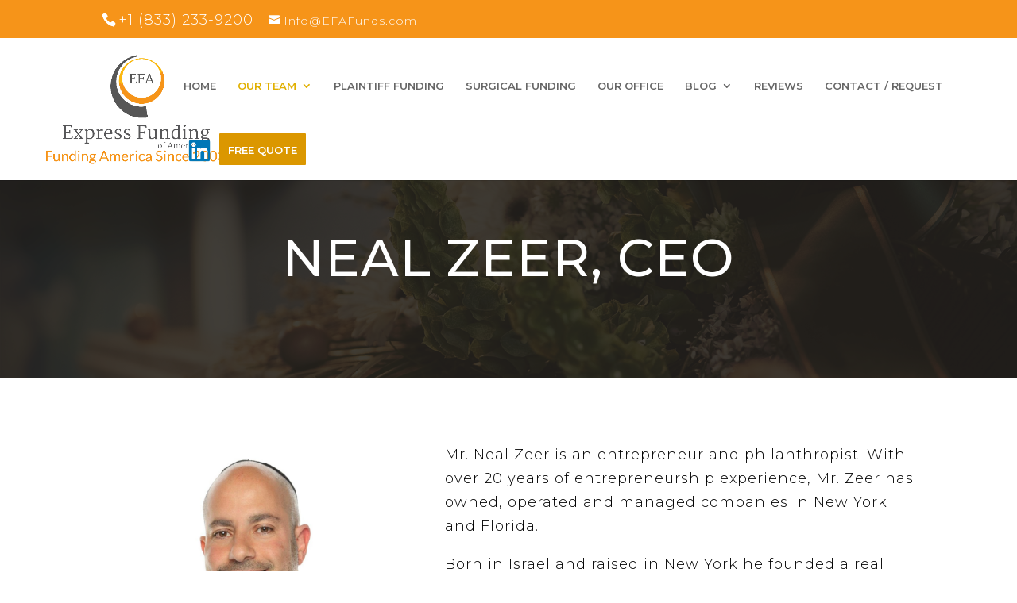

--- FILE ---
content_type: text/html; charset=UTF-8
request_url: https://efafunds.com/neal-zeer/
body_size: 12205
content:
<!DOCTYPE html>
<html dir="ltr" lang="en-US" prefix="og: https://ogp.me/ns#">
<head><script>!function(){window;var e,t=document;e=function(){var e=t.createElement("script");e.defer=!0,e.src="https://cdn.endorsal.io/widgets/widget.min.js";var n=t.getElementsByTagName("script")[0];n.parentNode.insertBefore(e,n),e.onload=function(){NDRSL.init("5f3ceff786f0fa0e9d57ac26")}},"interactive"===t.readyState||"complete"===t.readyState?e():t.addEventListener("DOMContentLoaded",e())}();</script>


<script>(function(){ var s = document.createElement('script'), e = ! document.body ? document.querySelector('head') : document.body; s.src = 'https://acsbapp.com/apps/app/dist/js/app.js'; s.async = true; s.onload = function(){ acsbJS.init({ statementLink : '', footerHtml : '', hideMobile : false, hideTrigger : false, language : 'en', position : 'left', leadColor : '#146FF8', triggerColor : '#146FF8', triggerRadius : '50%', triggerPositionX : 'left', triggerPositionY : 'bottom', triggerIcon : 'people', triggerSize : 'medium', triggerOffsetX : 20, triggerOffsetY : 20, mobile : { triggerSize : 'small', triggerPositionX : 'left', triggerPositionY : 'bottom', triggerOffsetX : 10, triggerOffsetY : 10, triggerRadius : '50%' } }); }; e.appendChild(s);}());</script>

<!-- Global site tag (gtag.js) - Google Analytics -->
<script async src="https://www.googletagmanager.com/gtag/js?id=G-GKTJ4S9M7K"></script>
<script>
  window.dataLayer = window.dataLayer || [];
  function gtag(){dataLayer.push(arguments);}
  gtag('js', new Date());

  gtag('config', 'G-GKTJ4S9M7K');
</script>
	<meta charset="UTF-8" />
<meta http-equiv="X-UA-Compatible" content="IE=edge">
<meta name="google-site-verification" content="roSQr7nMbUb8jAyNhsKBLfEZg2fzHMmJ5XPWQatX2KQ" /> 
<meta name="msvalidate.01" content="3EEFA72D9EEC4D8AD1C79547444B4742" />
<meta property="og:type" content="Fast funding - EFA Funds - Express Funding of America LLC" />
<meta property="og:title" content="Express Funding - Legal Funding Hollywood - Litigation Funding - Lawsuit" />
<meta property="og:url" content="https://efafunds.com/" />
<meta property="og:site_name" content=" Express Funding Of America LLC - Legal Funding - Litigation Funding Hollywood, FL 33021" />
<meta property="og:image" content="https://efafunds.com/wp-content/uploads/2020/07/400JpgdpiLogoFunding-America-since-2003-1-scaled.jpg" />
<meta property="og:description" content="At Express Funding of America LLC, we have developed a very seamless three-step approach to helping our customers attain financial breakthrough with a myriad of options. These processes are entirely client-pronged and are designed to work for you without hicc" />

<!-- Global site tag (gtag.js) - Google Analytics -->
<script async src="https://www.googletagmanager.com/gtag/js?id=UA-175794251-1"></script>
<script>
  window.dataLayer = window.dataLayer || [];
  function gtag(){dataLayer.push(arguments);}
  gtag('js', new Date());

  gtag('config', 'UA-175794251-1');
</script>

<link rel="pingback" href="https://efafunds.com/xmlrpc.php" />

<script>
document.documentElement.className = 'js';
</script>

<script>var et_site_url='https://efafunds.com';var et_post_id='208246';function et_core_page_resource_fallback(a,b){"undefined"===typeof b&&(b=a.sheet.cssRules&&0===a.sheet.cssRules.length);b&&(a.onerror=null,a.onload=null,a.href?a.href=et_site_url+"/?et_core_page_resource="+a.id+et_post_id:a.src&&(a.src=et_site_url+"/?et_core_page_resource="+a.id+et_post_id))}
</script><title>Neal Zeer, CEO | EFA Funds</title>

		<!-- All in One SEO 4.7.3.1 - aioseo.com -->
		<meta name="robots" content="max-image-preview:large" />
		<link rel="canonical" href="https://efafunds.com/neal-zeer/" />
		<meta name="generator" content="All in One SEO (AIOSEO) 4.7.3.1" />
		<meta property="og:locale" content="en_US" />
		<meta property="og:site_name" content="EFA Funds | Funding America since 2003" />
		<meta property="og:type" content="article" />
		<meta property="og:title" content="Neal Zeer, CEO | EFA Funds" />
		<meta property="og:url" content="https://efafunds.com/neal-zeer/" />
		<meta property="article:published_time" content="2021-01-21T14:14:43+00:00" />
		<meta property="article:modified_time" content="2025-02-26T02:07:03+00:00" />
		<meta name="twitter:card" content="summary" />
		<meta name="twitter:title" content="Neal Zeer, CEO | EFA Funds" />
		<script type="application/ld+json" class="aioseo-schema">
			{"@context":"https:\/\/schema.org","@graph":[{"@type":"BreadcrumbList","@id":"https:\/\/efafunds.com\/neal-zeer\/#breadcrumblist","itemListElement":[{"@type":"ListItem","@id":"https:\/\/efafunds.com\/#listItem","position":1,"name":"Home","item":"https:\/\/efafunds.com\/","nextItem":"https:\/\/efafunds.com\/neal-zeer\/#listItem"},{"@type":"ListItem","@id":"https:\/\/efafunds.com\/neal-zeer\/#listItem","position":2,"name":"Neal Zeer, CEO","previousItem":"https:\/\/efafunds.com\/#listItem"}]},{"@type":"Organization","@id":"https:\/\/efafunds.com\/#organization","name":"EFA Funds","description":"Funding America since 2003","url":"https:\/\/efafunds.com\/"},{"@type":"WebPage","@id":"https:\/\/efafunds.com\/neal-zeer\/#webpage","url":"https:\/\/efafunds.com\/neal-zeer\/","name":"Neal Zeer, CEO | EFA Funds","inLanguage":"en-US","isPartOf":{"@id":"https:\/\/efafunds.com\/#website"},"breadcrumb":{"@id":"https:\/\/efafunds.com\/neal-zeer\/#breadcrumblist"},"datePublished":"2021-01-21T14:14:43+00:00","dateModified":"2025-02-26T02:07:03+00:00"},{"@type":"WebSite","@id":"https:\/\/efafunds.com\/#website","url":"https:\/\/efafunds.com\/","name":"EFA Funds","description":"Funding America since 2003","inLanguage":"en-US","publisher":{"@id":"https:\/\/efafunds.com\/#organization"}}]}
		</script>
		<!-- All in One SEO -->

<link rel='dns-prefetch' href='//fonts.googleapis.com' />
<link rel="alternate" type="application/rss+xml" title="EFA Funds &raquo; Feed" href="https://efafunds.com/feed/" />
<link rel="alternate" type="application/rss+xml" title="EFA Funds &raquo; Comments Feed" href="https://efafunds.com/comments/feed/" />
<script type="text/javascript">
/* <![CDATA[ */
window._wpemojiSettings = {"baseUrl":"https:\/\/s.w.org\/images\/core\/emoji\/15.0.3\/72x72\/","ext":".png","svgUrl":"https:\/\/s.w.org\/images\/core\/emoji\/15.0.3\/svg\/","svgExt":".svg","source":{"concatemoji":"https:\/\/efafunds.com\/wp-includes\/js\/wp-emoji-release.min.js?ver=6.6.4"}};
/*! This file is auto-generated */
!function(i,n){var o,s,e;function c(e){try{var t={supportTests:e,timestamp:(new Date).valueOf()};sessionStorage.setItem(o,JSON.stringify(t))}catch(e){}}function p(e,t,n){e.clearRect(0,0,e.canvas.width,e.canvas.height),e.fillText(t,0,0);var t=new Uint32Array(e.getImageData(0,0,e.canvas.width,e.canvas.height).data),r=(e.clearRect(0,0,e.canvas.width,e.canvas.height),e.fillText(n,0,0),new Uint32Array(e.getImageData(0,0,e.canvas.width,e.canvas.height).data));return t.every(function(e,t){return e===r[t]})}function u(e,t,n){switch(t){case"flag":return n(e,"\ud83c\udff3\ufe0f\u200d\u26a7\ufe0f","\ud83c\udff3\ufe0f\u200b\u26a7\ufe0f")?!1:!n(e,"\ud83c\uddfa\ud83c\uddf3","\ud83c\uddfa\u200b\ud83c\uddf3")&&!n(e,"\ud83c\udff4\udb40\udc67\udb40\udc62\udb40\udc65\udb40\udc6e\udb40\udc67\udb40\udc7f","\ud83c\udff4\u200b\udb40\udc67\u200b\udb40\udc62\u200b\udb40\udc65\u200b\udb40\udc6e\u200b\udb40\udc67\u200b\udb40\udc7f");case"emoji":return!n(e,"\ud83d\udc26\u200d\u2b1b","\ud83d\udc26\u200b\u2b1b")}return!1}function f(e,t,n){var r="undefined"!=typeof WorkerGlobalScope&&self instanceof WorkerGlobalScope?new OffscreenCanvas(300,150):i.createElement("canvas"),a=r.getContext("2d",{willReadFrequently:!0}),o=(a.textBaseline="top",a.font="600 32px Arial",{});return e.forEach(function(e){o[e]=t(a,e,n)}),o}function t(e){var t=i.createElement("script");t.src=e,t.defer=!0,i.head.appendChild(t)}"undefined"!=typeof Promise&&(o="wpEmojiSettingsSupports",s=["flag","emoji"],n.supports={everything:!0,everythingExceptFlag:!0},e=new Promise(function(e){i.addEventListener("DOMContentLoaded",e,{once:!0})}),new Promise(function(t){var n=function(){try{var e=JSON.parse(sessionStorage.getItem(o));if("object"==typeof e&&"number"==typeof e.timestamp&&(new Date).valueOf()<e.timestamp+604800&&"object"==typeof e.supportTests)return e.supportTests}catch(e){}return null}();if(!n){if("undefined"!=typeof Worker&&"undefined"!=typeof OffscreenCanvas&&"undefined"!=typeof URL&&URL.createObjectURL&&"undefined"!=typeof Blob)try{var e="postMessage("+f.toString()+"("+[JSON.stringify(s),u.toString(),p.toString()].join(",")+"));",r=new Blob([e],{type:"text/javascript"}),a=new Worker(URL.createObjectURL(r),{name:"wpTestEmojiSupports"});return void(a.onmessage=function(e){c(n=e.data),a.terminate(),t(n)})}catch(e){}c(n=f(s,u,p))}t(n)}).then(function(e){for(var t in e)n.supports[t]=e[t],n.supports.everything=n.supports.everything&&n.supports[t],"flag"!==t&&(n.supports.everythingExceptFlag=n.supports.everythingExceptFlag&&n.supports[t]);n.supports.everythingExceptFlag=n.supports.everythingExceptFlag&&!n.supports.flag,n.DOMReady=!1,n.readyCallback=function(){n.DOMReady=!0}}).then(function(){return e}).then(function(){var e;n.supports.everything||(n.readyCallback(),(e=n.source||{}).concatemoji?t(e.concatemoji):e.wpemoji&&e.twemoji&&(t(e.twemoji),t(e.wpemoji)))}))}((window,document),window._wpemojiSettings);
/* ]]> */
</script>
<meta content="Divi v.4.5.0" name="generator"/><style id='wp-emoji-styles-inline-css' type='text/css'>

	img.wp-smiley, img.emoji {
		display: inline !important;
		border: none !important;
		box-shadow: none !important;
		height: 1em !important;
		width: 1em !important;
		margin: 0 0.07em !important;
		vertical-align: -0.1em !important;
		background: none !important;
		padding: 0 !important;
	}
</style>
<link rel='stylesheet' id='wp-block-library-css' href='https://efafunds.com/wp-includes/css/dist/block-library/style.min.css?ver=6.6.4' type='text/css' media='all' />
<style id='classic-theme-styles-inline-css' type='text/css'>
/*! This file is auto-generated */
.wp-block-button__link{color:#fff;background-color:#32373c;border-radius:9999px;box-shadow:none;text-decoration:none;padding:calc(.667em + 2px) calc(1.333em + 2px);font-size:1.125em}.wp-block-file__button{background:#32373c;color:#fff;text-decoration:none}
</style>
<style id='global-styles-inline-css' type='text/css'>
:root{--wp--preset--aspect-ratio--square: 1;--wp--preset--aspect-ratio--4-3: 4/3;--wp--preset--aspect-ratio--3-4: 3/4;--wp--preset--aspect-ratio--3-2: 3/2;--wp--preset--aspect-ratio--2-3: 2/3;--wp--preset--aspect-ratio--16-9: 16/9;--wp--preset--aspect-ratio--9-16: 9/16;--wp--preset--color--black: #000000;--wp--preset--color--cyan-bluish-gray: #abb8c3;--wp--preset--color--white: #ffffff;--wp--preset--color--pale-pink: #f78da7;--wp--preset--color--vivid-red: #cf2e2e;--wp--preset--color--luminous-vivid-orange: #ff6900;--wp--preset--color--luminous-vivid-amber: #fcb900;--wp--preset--color--light-green-cyan: #7bdcb5;--wp--preset--color--vivid-green-cyan: #00d084;--wp--preset--color--pale-cyan-blue: #8ed1fc;--wp--preset--color--vivid-cyan-blue: #0693e3;--wp--preset--color--vivid-purple: #9b51e0;--wp--preset--gradient--vivid-cyan-blue-to-vivid-purple: linear-gradient(135deg,rgba(6,147,227,1) 0%,rgb(155,81,224) 100%);--wp--preset--gradient--light-green-cyan-to-vivid-green-cyan: linear-gradient(135deg,rgb(122,220,180) 0%,rgb(0,208,130) 100%);--wp--preset--gradient--luminous-vivid-amber-to-luminous-vivid-orange: linear-gradient(135deg,rgba(252,185,0,1) 0%,rgba(255,105,0,1) 100%);--wp--preset--gradient--luminous-vivid-orange-to-vivid-red: linear-gradient(135deg,rgba(255,105,0,1) 0%,rgb(207,46,46) 100%);--wp--preset--gradient--very-light-gray-to-cyan-bluish-gray: linear-gradient(135deg,rgb(238,238,238) 0%,rgb(169,184,195) 100%);--wp--preset--gradient--cool-to-warm-spectrum: linear-gradient(135deg,rgb(74,234,220) 0%,rgb(151,120,209) 20%,rgb(207,42,186) 40%,rgb(238,44,130) 60%,rgb(251,105,98) 80%,rgb(254,248,76) 100%);--wp--preset--gradient--blush-light-purple: linear-gradient(135deg,rgb(255,206,236) 0%,rgb(152,150,240) 100%);--wp--preset--gradient--blush-bordeaux: linear-gradient(135deg,rgb(254,205,165) 0%,rgb(254,45,45) 50%,rgb(107,0,62) 100%);--wp--preset--gradient--luminous-dusk: linear-gradient(135deg,rgb(255,203,112) 0%,rgb(199,81,192) 50%,rgb(65,88,208) 100%);--wp--preset--gradient--pale-ocean: linear-gradient(135deg,rgb(255,245,203) 0%,rgb(182,227,212) 50%,rgb(51,167,181) 100%);--wp--preset--gradient--electric-grass: linear-gradient(135deg,rgb(202,248,128) 0%,rgb(113,206,126) 100%);--wp--preset--gradient--midnight: linear-gradient(135deg,rgb(2,3,129) 0%,rgb(40,116,252) 100%);--wp--preset--font-size--small: 13px;--wp--preset--font-size--medium: 20px;--wp--preset--font-size--large: 36px;--wp--preset--font-size--x-large: 42px;--wp--preset--spacing--20: 0.44rem;--wp--preset--spacing--30: 0.67rem;--wp--preset--spacing--40: 1rem;--wp--preset--spacing--50: 1.5rem;--wp--preset--spacing--60: 2.25rem;--wp--preset--spacing--70: 3.38rem;--wp--preset--spacing--80: 5.06rem;--wp--preset--shadow--natural: 6px 6px 9px rgba(0, 0, 0, 0.2);--wp--preset--shadow--deep: 12px 12px 50px rgba(0, 0, 0, 0.4);--wp--preset--shadow--sharp: 6px 6px 0px rgba(0, 0, 0, 0.2);--wp--preset--shadow--outlined: 6px 6px 0px -3px rgba(255, 255, 255, 1), 6px 6px rgba(0, 0, 0, 1);--wp--preset--shadow--crisp: 6px 6px 0px rgba(0, 0, 0, 1);}:where(.is-layout-flex){gap: 0.5em;}:where(.is-layout-grid){gap: 0.5em;}body .is-layout-flex{display: flex;}.is-layout-flex{flex-wrap: wrap;align-items: center;}.is-layout-flex > :is(*, div){margin: 0;}body .is-layout-grid{display: grid;}.is-layout-grid > :is(*, div){margin: 0;}:where(.wp-block-columns.is-layout-flex){gap: 2em;}:where(.wp-block-columns.is-layout-grid){gap: 2em;}:where(.wp-block-post-template.is-layout-flex){gap: 1.25em;}:where(.wp-block-post-template.is-layout-grid){gap: 1.25em;}.has-black-color{color: var(--wp--preset--color--black) !important;}.has-cyan-bluish-gray-color{color: var(--wp--preset--color--cyan-bluish-gray) !important;}.has-white-color{color: var(--wp--preset--color--white) !important;}.has-pale-pink-color{color: var(--wp--preset--color--pale-pink) !important;}.has-vivid-red-color{color: var(--wp--preset--color--vivid-red) !important;}.has-luminous-vivid-orange-color{color: var(--wp--preset--color--luminous-vivid-orange) !important;}.has-luminous-vivid-amber-color{color: var(--wp--preset--color--luminous-vivid-amber) !important;}.has-light-green-cyan-color{color: var(--wp--preset--color--light-green-cyan) !important;}.has-vivid-green-cyan-color{color: var(--wp--preset--color--vivid-green-cyan) !important;}.has-pale-cyan-blue-color{color: var(--wp--preset--color--pale-cyan-blue) !important;}.has-vivid-cyan-blue-color{color: var(--wp--preset--color--vivid-cyan-blue) !important;}.has-vivid-purple-color{color: var(--wp--preset--color--vivid-purple) !important;}.has-black-background-color{background-color: var(--wp--preset--color--black) !important;}.has-cyan-bluish-gray-background-color{background-color: var(--wp--preset--color--cyan-bluish-gray) !important;}.has-white-background-color{background-color: var(--wp--preset--color--white) !important;}.has-pale-pink-background-color{background-color: var(--wp--preset--color--pale-pink) !important;}.has-vivid-red-background-color{background-color: var(--wp--preset--color--vivid-red) !important;}.has-luminous-vivid-orange-background-color{background-color: var(--wp--preset--color--luminous-vivid-orange) !important;}.has-luminous-vivid-amber-background-color{background-color: var(--wp--preset--color--luminous-vivid-amber) !important;}.has-light-green-cyan-background-color{background-color: var(--wp--preset--color--light-green-cyan) !important;}.has-vivid-green-cyan-background-color{background-color: var(--wp--preset--color--vivid-green-cyan) !important;}.has-pale-cyan-blue-background-color{background-color: var(--wp--preset--color--pale-cyan-blue) !important;}.has-vivid-cyan-blue-background-color{background-color: var(--wp--preset--color--vivid-cyan-blue) !important;}.has-vivid-purple-background-color{background-color: var(--wp--preset--color--vivid-purple) !important;}.has-black-border-color{border-color: var(--wp--preset--color--black) !important;}.has-cyan-bluish-gray-border-color{border-color: var(--wp--preset--color--cyan-bluish-gray) !important;}.has-white-border-color{border-color: var(--wp--preset--color--white) !important;}.has-pale-pink-border-color{border-color: var(--wp--preset--color--pale-pink) !important;}.has-vivid-red-border-color{border-color: var(--wp--preset--color--vivid-red) !important;}.has-luminous-vivid-orange-border-color{border-color: var(--wp--preset--color--luminous-vivid-orange) !important;}.has-luminous-vivid-amber-border-color{border-color: var(--wp--preset--color--luminous-vivid-amber) !important;}.has-light-green-cyan-border-color{border-color: var(--wp--preset--color--light-green-cyan) !important;}.has-vivid-green-cyan-border-color{border-color: var(--wp--preset--color--vivid-green-cyan) !important;}.has-pale-cyan-blue-border-color{border-color: var(--wp--preset--color--pale-cyan-blue) !important;}.has-vivid-cyan-blue-border-color{border-color: var(--wp--preset--color--vivid-cyan-blue) !important;}.has-vivid-purple-border-color{border-color: var(--wp--preset--color--vivid-purple) !important;}.has-vivid-cyan-blue-to-vivid-purple-gradient-background{background: var(--wp--preset--gradient--vivid-cyan-blue-to-vivid-purple) !important;}.has-light-green-cyan-to-vivid-green-cyan-gradient-background{background: var(--wp--preset--gradient--light-green-cyan-to-vivid-green-cyan) !important;}.has-luminous-vivid-amber-to-luminous-vivid-orange-gradient-background{background: var(--wp--preset--gradient--luminous-vivid-amber-to-luminous-vivid-orange) !important;}.has-luminous-vivid-orange-to-vivid-red-gradient-background{background: var(--wp--preset--gradient--luminous-vivid-orange-to-vivid-red) !important;}.has-very-light-gray-to-cyan-bluish-gray-gradient-background{background: var(--wp--preset--gradient--very-light-gray-to-cyan-bluish-gray) !important;}.has-cool-to-warm-spectrum-gradient-background{background: var(--wp--preset--gradient--cool-to-warm-spectrum) !important;}.has-blush-light-purple-gradient-background{background: var(--wp--preset--gradient--blush-light-purple) !important;}.has-blush-bordeaux-gradient-background{background: var(--wp--preset--gradient--blush-bordeaux) !important;}.has-luminous-dusk-gradient-background{background: var(--wp--preset--gradient--luminous-dusk) !important;}.has-pale-ocean-gradient-background{background: var(--wp--preset--gradient--pale-ocean) !important;}.has-electric-grass-gradient-background{background: var(--wp--preset--gradient--electric-grass) !important;}.has-midnight-gradient-background{background: var(--wp--preset--gradient--midnight) !important;}.has-small-font-size{font-size: var(--wp--preset--font-size--small) !important;}.has-medium-font-size{font-size: var(--wp--preset--font-size--medium) !important;}.has-large-font-size{font-size: var(--wp--preset--font-size--large) !important;}.has-x-large-font-size{font-size: var(--wp--preset--font-size--x-large) !important;}
:where(.wp-block-post-template.is-layout-flex){gap: 1.25em;}:where(.wp-block-post-template.is-layout-grid){gap: 1.25em;}
:where(.wp-block-columns.is-layout-flex){gap: 2em;}:where(.wp-block-columns.is-layout-grid){gap: 2em;}
:root :where(.wp-block-pullquote){font-size: 1.5em;line-height: 1.6;}
</style>
<link rel='stylesheet' id='contact-form-7-css' href='https://efafunds.com/wp-content/plugins/contact-form-7/includes/css/styles.css?ver=5.9.8' type='text/css' media='all' />
<link rel='stylesheet' id='rs-plugin-settings-css' href='https://efafunds.com/wp-content/plugins/revslider/public/assets/css/settings.css?ver=5.4.1' type='text/css' media='all' />
<style id='rs-plugin-settings-inline-css' type='text/css'>
#rs-demo-id {}
</style>
<link rel='stylesheet' id='divi-style-css' href='https://efafunds.com/wp-content/themes/Divi/style.css?ver=4.5.0' type='text/css' media='all' />
<link rel='stylesheet' id='et-builder-googlefonts-cached-css' href='https://fonts.googleapis.com/css?family=Noto+Sans%3Aregular%2Citalic%2C700%2C700italic%7CLato%3A100%2C100italic%2C300%2C300italic%2Cregular%2Citalic%2C700%2C700italic%2C900%2C900italic%7CMontserrat%3A100%2C100italic%2C200%2C200italic%2C300%2C300italic%2Cregular%2Citalic%2C500%2C500italic%2C600%2C600italic%2C700%2C700italic%2C800%2C800italic%2C900%2C900italic&#038;subset=latin-ext%2Cgreek%2Cgreek-ext%2Cvietnamese%2Ccyrillic%2Cdevanagari%2Clatin%2Ccyrillic-ext&#038;display=swap&#038;ver=6.6.4' type='text/css' media='all' />
<link rel='stylesheet' id='dashicons-css' href='https://efafunds.com/wp-includes/css/dashicons.min.css?ver=6.6.4' type='text/css' media='all' />
<link rel='stylesheet' id='font-awesome-css' href='https://efafunds.com/wp-content/plugins/popup-anything-on-click/assets/css/font-awesome.min.css?ver=2.8.2' type='text/css' media='all' />
<link rel='stylesheet' id='popupaoc-public-style-css' href='https://efafunds.com/wp-content/plugins/popup-anything-on-click/assets/css/popupaoc-public.css?ver=2.8.2' type='text/css' media='all' />
<script type="text/javascript" src="https://efafunds.com/wp-includes/js/jquery/jquery.min.js?ver=3.7.1" id="jquery-core-js"></script>
<script type="text/javascript" src="https://efafunds.com/wp-includes/js/jquery/jquery-migrate.min.js?ver=3.4.1" id="jquery-migrate-js"></script>
<script type="text/javascript" src="https://efafunds.com/wp-content/plugins/revslider/public/assets/js/jquery.themepunch.tools.min.js?ver=5.4.1" id="tp-tools-js"></script>
<script type="text/javascript" src="https://efafunds.com/wp-content/plugins/revslider/public/assets/js/jquery.themepunch.revolution.min.js?ver=5.4.1" id="revmin-js"></script>
<script type="text/javascript" src="https://efafunds.com/wp-content/plugins/the-preloader/js/preloader-script.js" id="wptime-plugin-preloader-script-js"></script>
<script type="text/javascript" src="https://efafunds.com/wp-content/themes/Divi/core/admin/js/es6-promise.auto.min.js?ver=6.6.4" id="es6-promise-js"></script>
<script type="text/javascript" id="et-core-api-spam-recaptcha-js-extra">
/* <![CDATA[ */
var et_core_api_spam_recaptcha = {"site_key":"","page_action":{"action":"neal_zeer"}};
/* ]]> */
</script>
<script type="text/javascript" src="https://efafunds.com/wp-content/themes/Divi/core/admin/js/recaptcha.js?ver=6.6.4" id="et-core-api-spam-recaptcha-js"></script>
<link rel="https://api.w.org/" href="https://efafunds.com/wp-json/" /><link rel="alternate" title="JSON" type="application/json" href="https://efafunds.com/wp-json/wp/v2/pages/208246" /><link rel="EditURI" type="application/rsd+xml" title="RSD" href="https://efafunds.com/xmlrpc.php?rsd" />
<meta name="generator" content="WordPress 6.6.4" />
<link rel='shortlink' href='https://efafunds.com/?p=208246' />
<link rel="alternate" title="oEmbed (JSON)" type="application/json+oembed" href="https://efafunds.com/wp-json/oembed/1.0/embed?url=https%3A%2F%2Fefafunds.com%2Fneal-zeer%2F" />
<link rel="alternate" title="oEmbed (XML)" type="text/xml+oembed" href="https://efafunds.com/wp-json/oembed/1.0/embed?url=https%3A%2F%2Fefafunds.com%2Fneal-zeer%2F&#038;format=xml" />
    	<style type="text/css">
			#wptime-plugin-preloader{
				position: fixed;
				top: 0;
			 	left: 0;
			 	right: 0;
			 	bottom: 0;
				background:url(https://efafunds.com/wp-content/uploads/2023/01/pre.png) no-repeat #FFFFFF 50%;
				-moz-background-size:64px 64px;
				-o-background-size:64px 64px;
				-webkit-background-size:64px 64px;
				background-size:64px 64px;
				z-index: 99998;
				width:100%;
				height:100%;
			}
		</style>

		<noscript>
    		<style type="text/css">
        		#wptime-plugin-preloader{
        			display:none !important;
        		}
    		</style>
		</noscript>
    <meta name="viewport" content="width=device-width, initial-scale=1.0, maximum-scale=1.0, user-scalable=0" /><meta name="generator" content="Powered by Slider Revolution 5.4.1 - responsive, Mobile-Friendly Slider Plugin for WordPress with comfortable drag and drop interface." />
<!-- Google Tag Manager -->
<script>(function(w,d,s,l,i){w[l]=w[l]||[];w[l].push({'gtm.start':
new Date().getTime(),event:'gtm.js'});var f=d.getElementsByTagName(s)[0],
j=d.createElement(s),dl=l!='dataLayer'?'&l='+l:'';j.async=true;j.src=
'https://www.googletagmanager.com/gtm.js?id='+i+dl;f.parentNode.insertBefore(j,f);
})(window,document,'script','dataLayer','GTM-K23QQLM');</script>
<!-- End Google Tag Manager -->
<meta name="norton-safeweb-site-verification" content="87kwez26zdkqb11o8cpn-ydsb14xnzkvmwmfqgev9llw276sfk5na9awsokoyziu8vfrf8iz5jhpvyb0iwbdfogt9ujez5cxi767wj8zy95pgkoxxn738ym1cfnu4ff7">

<!-- Global site tag (gtag.js) - Google Ads: 680200713 -->
<script async src="https://www.googletagmanager.com/gtag/js?id=AW-680200713"></script>
<script>
  window.dataLayer = window.dataLayer || [];
  function gtag(){dataLayer.push(arguments);}
  gtag('js', new Date());

  gtag('config', 'AW-680200713');
</script><link rel="icon" href="https://efafunds.com/wp-content/uploads/2020/10/cropped-cropped-fav-32x32.jpg" sizes="32x32" />
<link rel="icon" href="https://efafunds.com/wp-content/uploads/2020/10/cropped-cropped-fav-192x192.jpg" sizes="192x192" />
<link rel="apple-touch-icon" href="https://efafunds.com/wp-content/uploads/2020/10/cropped-cropped-fav-180x180.jpg" />
<meta name="msapplication-TileImage" content="https://efafunds.com/wp-content/uploads/2020/10/cropped-cropped-fav-270x270.jpg" />
<link rel="stylesheet" id="et-divi-customizer-global-cached-inline-styles" href="https://efafunds.com/wp-content/et-cache/global/et-divi-customizer-global-17677832132522.min.css" onerror="et_core_page_resource_fallback(this, true)" onload="et_core_page_resource_fallback(this)" />
<link href="https://fonts.googleapis.com/css2?family=Montserrat:wght@300;400;600&display=swap" rel="stylesheet">
<style>

</style>
</head>
<body class="page-template-default page page-id-208246 et_pb_button_helper_class et_fullwidth_nav et_fixed_nav et_show_nav et_secondary_nav_enabled et_primary_nav_dropdown_animation_expand et_secondary_nav_dropdown_animation_fade et_header_style_left et_pb_footer_columns3 et_cover_background et_pb_gutter osx et_pb_gutters3 et_pb_pagebuilder_layout et_smooth_scroll et_no_sidebar et_divi_theme et-db et_minified_js et_minified_css">
<div id="wptime-plugin-preloader"></div>
	<div id="page-container">

					<div id="top-header">
			<div class="container clearfix">

			
				<div id="et-info">
									<span id="et-info-phone">+1 (833) 233-9200</span>
				
									<a href="mailto:Info@EFAFunds.com"><span id="et-info-email">Info@EFAFunds.com</span></a>
				
								</div> <!-- #et-info -->

			
				<div id="et-secondary-menu">
								</div> <!-- #et-secondary-menu -->

			</div> <!-- .container -->
		</div> <!-- #top-header -->
		
	
			<header id="main-header" data-height-onload="106">
			<div class="container clearfix et_menu_container">
							<div class="logo_container">
					<span class="logo_helper"></span>
					<a href="https://efafunds.com/">
						<img src="http://efafunds.com/wp-content/uploads/2020/10/400JpgdpiLogoFunding-America-since-2003-1-scaled-1.jpg" alt="EFA Funds" id="logo" data-height-percentage="100" />
					</a>
				</div>
							<div id="et-top-navigation" data-height="106" data-fixed-height="38">
											<nav id="top-menu-nav">
						<ul id="top-menu" class="nav"><li id="menu-item-207769" class="menu-item menu-item-type-custom menu-item-object-custom menu-item-home menu-item-207769"><a href="https://efafunds.com/">Home</a></li>
<li id="menu-item-208284" class="menu-item menu-item-type-post_type menu-item-object-page current-menu-ancestor current-menu-parent current_page_parent current_page_ancestor menu-item-has-children menu-item-208284"><a href="https://efafunds.com/meet-our-team/">Our Team</a>
<ul class="sub-menu">
	<li id="menu-item-208275" class="menu-item menu-item-type-post_type menu-item-object-page current-menu-item page_item page-item-208246 current_page_item menu-item-208275"><a href="https://efafunds.com/neal-zeer/" aria-current="page">Neal Zeer, CEO</a></li>
	<li id="menu-item-208274" class="menu-item menu-item-type-post_type menu-item-object-page menu-item-208274"><a href="https://efafunds.com/kenneth-bunn/">Kenneth Bunn, COO</a></li>
	<li id="menu-item-208321" class="menu-item menu-item-type-post_type menu-item-object-page menu-item-208321"><a href="https://efafunds.com/alex-felix/">Alex Felix, CIO</a></li>
	<li id="menu-item-208597" class="menu-item menu-item-type-post_type menu-item-object-page menu-item-208597"><a href="https://efafunds.com/samantha-felix-franco/">Samantha, Senior Underwriter</a></li>
	<li id="menu-item-208668" class="menu-item menu-item-type-post_type menu-item-object-page menu-item-208668"><a href="https://efafunds.com/hana-levy/">Hana Levy, Marketing Director</a></li>
</ul>
</li>
<li id="menu-item-207774" class="menu-item menu-item-type-post_type menu-item-object-page menu-item-207774"><a href="https://efafunds.com/plaintiff-funding/">Plaintiff Funding</a></li>
<li id="menu-item-208170" class="menu-item menu-item-type-post_type menu-item-object-page menu-item-208170"><a href="https://efafunds.com/surgical-funding/">Surgical Funding</a></li>
<li id="menu-item-207875" class="menu-item menu-item-type-post_type menu-item-object-page menu-item-207875"><a href="https://efafunds.com/our-office/">Our Office</a></li>
<li id="menu-item-208107" class="menu-item menu-item-type-custom menu-item-object-custom menu-item-has-children menu-item-208107"><a href="#">Blog</a>
<ul class="sub-menu">
	<li id="menu-item-208108" class="menu-item menu-item-type-post_type menu-item-object-page menu-item-208108"><a href="https://efafunds.com/what-should-you-know-about-pre-settlement-funding/">About Pre-Settlement Funding</a></li>
	<li id="menu-item-208118" class="menu-item menu-item-type-post_type menu-item-object-page menu-item-208118"><a href="https://efafunds.com/understanding-lawsuit-funding/">Understanding Lawsuit Funding</a></li>
	<li id="menu-item-208131" class="menu-item menu-item-type-post_type menu-item-object-page menu-item-208131"><a href="https://efafunds.com/what-should-you-know-about-plaintiff-funding/">What Should You Know About Plaintiff Funding?</a></li>
	<li id="menu-item-208134" class="menu-item menu-item-type-post_type menu-item-object-page menu-item-208134"><a href="https://efafunds.com/what-should-you-know-about-a-lawsuit-cash-advance/">What Should You Know About a Lawsuit Cash Advance?</a></li>
</ul>
</li>
<li id="menu-item-208571" class="menu-item menu-item-type-post_type menu-item-object-page menu-item-208571"><a href="https://efafunds.com/reviews/">Reviews</a></li>
<li id="menu-item-208714" class="menu-item menu-item-type-post_type menu-item-object-page menu-item-208714"><a href="https://efafunds.com/contact/">Contact / Request</a></li>
<li id="menu-item-208524" class="Linkedin menu-item menu-item-type-custom menu-item-object-custom menu-item-208524"><a target="_blank" rel="noopener" href="https://www.linkedin.com/company/express-funding-of-america/?viewAsMember=true">Linkedin</a></li>
<li id="menu-item-207776" class="MyButton menu-item menu-item-type-custom menu-item-object-custom menu-item-207776"><a href="https://efafunds.com/contact-us/">Free Quote</a></li>
</ul>						</nav>
					
					
					
					
					<div id="et_mobile_nav_menu">
				<div class="mobile_nav closed">
					<span class="select_page">Select Page</span>
					<span class="mobile_menu_bar mobile_menu_bar_toggle"></span>
				</div>
			</div>				</div> <!-- #et-top-navigation -->
			</div> <!-- .container -->
			<div class="et_search_outer">
				<div class="container et_search_form_container">
					<form role="search" method="get" class="et-search-form" action="https://efafunds.com/">
					<input type="search" class="et-search-field" placeholder="Search &hellip;" value="" name="s" title="Search for:" />					</form>
					<span class="et_close_search_field"></span>
				</div>
			</div>
		</header> <!-- #main-header -->
			<div id="et-main-area">
	
<div id="main-content">


			
				<article id="post-208246" class="post-208246 page type-page status-publish hentry">

				
					<div class="entry-content">
					<div id="et-boc" class="et-boc">
			
		<div class="et-l et-l--post">
			<div class="et_builder_inner_content et_pb_gutters3">
		<div class="et_pb_section et_pb_section_0 et_pb_with_background et_pb_section_parallax et_pb_fullwidth_section et_section_regular" >
				
				
				
				
					<section class="et_pb_module et_pb_fullwidth_header et_pb_fullwidth_header_0 et_animated et_pb_section_parallax et_pb_text_align_center et_pb_bg_layout_dark">
				<span class="et_parallax_bg_wrap"><span
						class="et_parallax_bg"
						style="background-image: url(https://efafunds.com/wp-content/uploads/2019/06/wrongful-death-photo.jpg);"
					></span></span>
				
				<div class="et_pb_fullwidth_header_container center">
					<div class="header-content-container center">
					<div class="header-content">
						
						<h1 class="et_pb_module_header">Neal Zeer, CEO</h1>
						
						<div class="et_pb_header_content_wrapper"></div>
						
					</div>
				</div>
					
				</div>
				<div class="et_pb_fullwidth_header_overlay"></div>
				<div class="et_pb_fullwidth_header_scroll"></div>
			</section>
				
				
			</div> <!-- .et_pb_section --><div id="paragraph" class="et_pb_section et_pb_section_1 et_pb_with_background et_section_regular" >
				
				
				
				
					<div class="et_pb_row et_pb_row_0">
				<div class="et_pb_column et_pb_column_2_5 et_pb_column_0  et_pb_css_mix_blend_mode_passthrough">
				
				
				<div class="et_pb_module et_pb_text et_pb_text_0  et_pb_text_align_left et_pb_bg_layout_light">
				
				
				<div class="et_pb_text_inner"><img decoding="async" src="https://efafunds.com/wp-content/uploads/2025/02/IMG-20250226-WA0001-1.jpg" width="100%" height="" alt="" class="wp-image-208249 alignnone size-medium" /></div>
			</div> <!-- .et_pb_text -->
			</div> <!-- .et_pb_column --><div class="et_pb_column et_pb_column_3_5 et_pb_column_1  et_pb_css_mix_blend_mode_passthrough et-last-child">
				
				
				<div class="et_pb_module et_pb_text et_pb_text_1  et_pb_text_align_left et_pb_bg_layout_light">
				
				
				<div class="et_pb_text_inner">Mr. Neal Zeer is an entrepreneur and philanthropist. With over 20 years of entrepreneurship experience, Mr. Zeer has owned, operated and managed companies in New York and Florida.</p>
<p>Born in Israel and raised in New York he founded a real estate development and investment firm, Danrich Development, before becoming the Broker/owner of Danrich Family Homes located in Queens, NY. As owner of Danrich Development, Mr. Zeer has developed numerous residential, low rise and commercial properties within the City of New York as well as Upstate New York. With Danrich Family Homes, Mr. Zeer developed a system of listing and selling properties that helped grow the business with a 40+ agent team.</p>
<p>Learning the ropes in finance and real estate, Zeer took a leap in 2012 and founded BH Assets LLC, an investment company based in Florida focused on developing and restoring both residential and commercial properties by acquiring Non-performing loans.</p>
<p>In 2019 Zeer joined Express Funding Of America as their Chief Business Development Officer to help lead the team in growing the business and to become a leader in their industry.</p>
<p>As much a philanthropist as a businessman, Zeer is a contributor to several charities, including the Eliyahu Hanavi Synagogue in Hollywood Florida.</div>
			</div> <!-- .et_pb_text -->
			</div> <!-- .et_pb_column -->
				
				
			</div> <!-- .et_pb_row -->
				
				
			</div> <!-- .et_pb_section -->		</div><!-- .et_builder_inner_content -->
	</div><!-- .et-l -->
	
			
		</div><!-- #et-boc -->
							</div> <!-- .entry-content -->

				
				</article> <!-- .et_pb_post -->

			

</div> <!-- #main-content -->


	<span class="et_pb_scroll_top et-pb-icon"></span>


			<footer id="main-footer">
				
<div class="container">
    <div id="footer-widgets" class="clearfix">
		<div class="footer-widget"><div id="text-2" class="fwidget et_pb_widget widget_text"><h4 class="title">QUICK LINKS</h4>			<div class="textwidget"><p><a href="https://efafunds.com/demo/privacy-policy/">Privacy Policy</a></p>
<p><a href="https://efafunds.com/demo/terms-and-conditions/">Terms and Conditions</a></p>
<p><a href="https://efafunds.com/demo/cookie-policy/">Cookie Policy</a></p>
</div>
		</div> <!-- end .fwidget --></div> <!-- end .footer-widget --><div class="footer-widget"><div id="text-3" class="fwidget et_pb_widget widget_text"><h4 class="title">CONTACT US</h4>			<div class="textwidget"><p><strong>Express Funding Of America LLC</strong></p>
<p><strong> (833) 233-9200</strong></p>
<p><strong><a href="mailto:info@EFAFunds.com">Info@EFAFunds.com</a></strong><br />
<strong style="line-height: normal;"><br />
<a href="https://www.google.com/maps/place/4101+Ravenswood+Rd+Suite+113,+Fort+Lauderdale,+FL+33312,+USA/data=!4m2!3m1!1s0x88d9aa0df1baaaab:0x362add59936901c0?sa=X&#038;ved=1t:242&#038;ictx=111" rel="noopener" target="_blank">4101 Ravenswood Rd STE 113 ft.,<br />Lauderdale FL 33312</a></strong></p>
</div>
		</div> <!-- end .fwidget --></div> <!-- end .footer-widget --><div class="footer-widget"><div id="text-4" class="fwidget et_pb_widget widget_text"><h4 class="title">HOURS</h4>			<div class="textwidget"><p>Monday &#8211; Friday: 8:00AM &#8211; 8:00PM</p>
<p>Saturday &#8211; Closed</p>
<p>Sunday &#8211; 8:00AM &#8211; 8:00PM</p>
</div>
		</div> <!-- end .fwidget --></div> <!-- end .footer-widget -->    </div> <!-- #footer-widgets -->
</div>    <!-- .container -->

		
				<div id="et-footer-nav">
					<div class="container">
						<ul id="menu-footermenu" class="bottom-nav"><li id="menu-item-207903" class="menu-item menu-item-type-post_type menu-item-object-page menu-item-207903"><a href="https://efafunds.com/wrongful-death/">Wrongful Death |</a></li>
<li id="menu-item-207904" class="menu-item menu-item-type-post_type menu-item-object-page menu-item-207904"><a href="https://efafunds.com/plaintiff-funding/">Plaintiff Funding |</a></li>
<li id="menu-item-207905" class="menu-item menu-item-type-post_type menu-item-object-page menu-item-207905"><a href="https://efafunds.com/personal-injury/">Personal injury |</a></li>
<li id="menu-item-207906" class="menu-item menu-item-type-post_type menu-item-object-page menu-item-207906"><a href="https://efafunds.com/medical-malpractice/">Medical malpractice |</a></li>
<li id="menu-item-207907" class="menu-item menu-item-type-post_type menu-item-object-page menu-item-207907"><a href="https://efafunds.com/lawsuit-payout-options/">lawsuit payout options |</a></li>
<li id="menu-item-207908" class="menu-item menu-item-type-post_type menu-item-object-page menu-item-207908"><a href="https://efafunds.com/surgical-funding/">Surgical Funding</a></li>
</ul>					</div>
				</div> <!-- #et-footer-nav -->

			
				<div id="footer-bottom">
					<div class="container clearfix">
									</div>	<!-- .container -->
				</div>
			</footer> <!-- #main-footer -->
		</div> <!-- #et-main-area -->


	</div> <!-- #page-container -->

		<script>
				var et_animation_data = [{"class":"et_pb_fullwidth_header_0","style":"zoom","repeat":"once","duration":"1500ms","delay":"0ms","intensity":"4%","starting_opacity":"0%","speed_curve":"ease-in-out"}];
			</script>
	<script>
(function(){
 // Override the addClass to prevent fixed header class from being added
 var addclass = jQuery.fn.addClass;
 jQuery.fn.addClass = function(){
 var result = addclass.apply(this, arguments);
 jQuery('#main-header').removeClass('et-fixed-header');
 return result;
 }
})();
jQuery(function($){
 $('#main-header').removeClass('et-fixed-header');
});
</script>

<!-- Google Tag Manager (noscript) -->
<noscript><iframe src="https://www.googletagmanager.com/ns.html?id=GTM-K23QQLM" height="0" width="0" style="display:none;visibility:hidden"></iframe></noscript>
<!-- End Google Tag Manager (noscript) -->


<script data-account="31GqFPR4Qr" src="https://cdn.userway.org/widget.js"></script>
<script src="//code.tidio.co/vwzzlskgozdbnfif1icx7styrnuoav3m.js"></script><script type="text/javascript" src="https://efafunds.com/wp-includes/js/dist/hooks.min.js?ver=2810c76e705dd1a53b18" id="wp-hooks-js"></script>
<script type="text/javascript" src="https://efafunds.com/wp-includes/js/dist/i18n.min.js?ver=5e580eb46a90c2b997e6" id="wp-i18n-js"></script>
<script type="text/javascript" id="wp-i18n-js-after">
/* <![CDATA[ */
wp.i18n.setLocaleData( { 'text direction\u0004ltr': [ 'ltr' ] } );
/* ]]> */
</script>
<script type="text/javascript" src="https://efafunds.com/wp-content/plugins/contact-form-7/includes/swv/js/index.js?ver=5.9.8" id="swv-js"></script>
<script type="text/javascript" id="contact-form-7-js-extra">
/* <![CDATA[ */
var wpcf7 = {"api":{"root":"https:\/\/efafunds.com\/wp-json\/","namespace":"contact-form-7\/v1"}};
/* ]]> */
</script>
<script type="text/javascript" src="https://efafunds.com/wp-content/plugins/contact-form-7/includes/js/index.js?ver=5.9.8" id="contact-form-7-js"></script>
<script type="text/javascript" src="https://efafunds.com/wp-content/plugins/popup-anything-on-click/assets/js/popupaoc-public.js?ver=2.8.2" id="popupaoc-public-js-js"></script>
<script type="text/javascript" src="https://efafunds.com/wp-content/plugins/cf7-phone-mask-field/assets/js/jquery.maskedinput.js?ver=1.4" id="wpcf7mf-mask-js"></script>
<script type="text/javascript" id="divi-custom-script-js-extra">
/* <![CDATA[ */
var DIVI = {"item_count":"%d Item","items_count":"%d Items"};
var et_shortcodes_strings = {"previous":"Previous","next":"Next"};
var et_pb_custom = {"ajaxurl":"https:\/\/efafunds.com\/wp-admin\/admin-ajax.php","images_uri":"https:\/\/efafunds.com\/wp-content\/themes\/Divi\/images","builder_images_uri":"https:\/\/efafunds.com\/wp-content\/themes\/Divi\/includes\/builder\/images","et_frontend_nonce":"8d73163286","subscription_failed":"Please, check the fields below to make sure you entered the correct information.","et_ab_log_nonce":"3f45bf6f40","fill_message":"Please, fill in the following fields:","contact_error_message":"Please, fix the following errors:","invalid":"Invalid email","captcha":"Captcha","prev":"Prev","previous":"Previous","next":"Next","wrong_captcha":"You entered the wrong number in captcha.","wrong_checkbox":"Checkbox","ignore_waypoints":"no","is_divi_theme_used":"1","widget_search_selector":".widget_search","ab_tests":[],"is_ab_testing_active":"","page_id":"208246","unique_test_id":"","ab_bounce_rate":"5","is_cache_plugin_active":"no","is_shortcode_tracking":"","tinymce_uri":""}; var et_frontend_scripts = {"builderCssContainerPrefix":"#et-boc","builderCssLayoutPrefix":"#et-boc .et-l"};
var et_pb_box_shadow_elements = [];
var et_pb_motion_elements = {"desktop":[],"tablet":[],"phone":[]};
/* ]]> */
</script>
<script type="text/javascript" src="https://efafunds.com/wp-content/themes/Divi/js/custom.unified.js?ver=4.5.0" id="divi-custom-script-js"></script>
<script type="text/javascript" src="https://efafunds.com/wp-content/themes/Divi/core/admin/js/common.js?ver=4.5.0" id="et-core-common-js"></script>
<style id="et-builder-module-design-208246-cached-inline-styles">.et_pb_section_0.et_pb_section{background-color:#1f1f1f!important}.et_pb_fullwidth_header_0.et_pb_fullwidth_header .header-content h1,.et_pb_fullwidth_header_0.et_pb_fullwidth_header .header-content h2.et_pb_module_header,.et_pb_fullwidth_header_0.et_pb_fullwidth_header .header-content h3.et_pb_module_header,.et_pb_fullwidth_header_0.et_pb_fullwidth_header .header-content h4.et_pb_module_header,.et_pb_fullwidth_header_0.et_pb_fullwidth_header .header-content h5.et_pb_module_header,.et_pb_fullwidth_header_0.et_pb_fullwidth_header .header-content h6.et_pb_module_header{font-family:'Lato',Helvetica,Arial,Lucida,sans-serif;font-size:65px;color:#ffffff!important;letter-spacing:1px;line-height:1.5em}.et_pb_fullwidth_header_0.et_pb_fullwidth_header .et_pb_header_content_wrapper{font-family:'Montserrat',Helvetica,Arial,Lucida,sans-serif;font-size:19px;color:#bfbfbf!important;line-height:1.8em}.et_pb_fullwidth_header_0.et_pb_fullwidth_header .et_pb_fullwidth_header_subhead{font-family:'Montserrat',Helvetica,Arial,Lucida,sans-serif;color:#bebebe!important;line-height:1.8em}.et_pb_fullwidth_header.et_pb_fullwidth_header_0{background-color:rgba(0,0,0,0)}.et_pb_fullwidth_header_0{padding-top:5%;padding-bottom:5%}.et_pb_fullwidth_header_0.et_pb_fullwidth_header .et_pb_fullwidth_header_overlay{background-color:rgba(31,31,31,0.85)}.et_pb_section_1.et_pb_section{padding-top:45px;padding-right:0px;padding-bottom:50px;padding-left:0px;margin-top:0px;background-color:#ffffff!important}.et_pb_row_0.et_pb_row{margin-top:10px!important}.et_pb_text_0.et_pb_text{color:#ffffff!important}.et_pb_text_0 h1{color:#ffffff!important}.et_pb_text_1.et_pb_text{color:#ffffff!important}.et_pb_text_1 h1{color:#ffffff!important}.et_pb_text_0 p{line-height:1.5em}.et_pb_text_1 p{line-height:1.5em}.et_pb_text_0{font-family:'Lato',Helvetica,Arial,Lucida,sans-serif;font-size:35px;letter-spacing:1px;line-height:1.5em}.et_pb_text_1{font-family:'Lato',Helvetica,Arial,Lucida,sans-serif;font-size:35px;letter-spacing:1px;line-height:1.5em}@media only screen and (max-width:767px){.et_pb_fullwidth_header_0.et_pb_fullwidth_header .header-content h1,.et_pb_fullwidth_header_0.et_pb_fullwidth_header .header-content h2.et_pb_module_header,.et_pb_fullwidth_header_0.et_pb_fullwidth_header .header-content h3.et_pb_module_header,.et_pb_fullwidth_header_0.et_pb_fullwidth_header .header-content h4.et_pb_module_header,.et_pb_fullwidth_header_0.et_pb_fullwidth_header .header-content h5.et_pb_module_header,.et_pb_fullwidth_header_0.et_pb_fullwidth_header .header-content h6.et_pb_module_header{font-size:33px;text-align:center}.et_pb_text_0{font-size:25px;margin-top:-35px!important}.et_pb_text_1{font-size:25px}}</style></body>
</html>


--- FILE ---
content_type: text/html; charset=utf-8
request_url: https://api.endorsal.io/fomo/
body_size: 1536
content:
<div class='ndrsl-fomo ndrsl-fomo-average-feedback ndrsl-fomo-shadow-bg' style="border-radius: 15px; ">
  
  <div class='ndrsl-fomo-close' onclick="FOMO.close()">
    <svg aria-hidden="true" focusable="false" data-prefix="far" data-icon="times-circle" class="svg-inline--fa fa-times-circle fa-w-16" role="img" xmlns="http://www.w3.org/2000/svg" viewBox="0 0 512 512"><path fill="currentColor" d="M256 8C119 8 8 119 8 256s111 248 248 248 248-111 248-248S393 8 256 8zm0 448c-110.5 0-200-89.5-200-200S145.5 56 256 56s200 89.5 200 200-89.5 200-200 200zm101.8-262.2L295.6 256l62.2 62.2c4.7 4.7 4.7 12.3 0 17l-22.6 22.6c-4.7 4.7-12.3 4.7-17 0L256 295.6l-62.2 62.2c-4.7 4.7-12.3 4.7-17 0l-22.6-22.6c-4.7-4.7-4.7-12.3 0-17l62.2-62.2-62.2-62.2c-4.7-4.7-4.7-12.3 0-17l22.6-22.6c4.7-4.7 12.3-4.7 17 0l62.2 62.2 62.2-62.2c4.7-4.7 12.3-4.7 17 0l22.6 22.6c4.7 4.7 4.7 12.3 0 17z"></path></svg>
  </div>
  
  <div class='ndrsl-fomo-row'>
    <div class='ndrsl-fomo-img-container'>
      <div class='ndrsl-fomo-img ndrsl-fomo-shadow-bg' style="background: #f69419" >
        <p class='ndrsl-fomo-rating-text'>
          5
        </p>
      </div>
    </div>
    <div class='ndrsl-fomo-col ndrsl-fomo-content-container ndrsl-align-items-center'>
      <div class='ndrsl-fomo-content'>
        <div class='ndrsl-fomo-row'>
          <div class='ndrsl-fomo-col'>
            <p class='ndrsl-fomo-line1' ><strong>EFA Funds</strong></p>
          </div>
          <div class='ndrsl-fomo-col'>
            <div class='ndrsl-fomo-rating' >
              <div class='ndrsl-fomo-rating-inner' style='padding-right: 15px;'>
                
                <div class='ndrsl-fomo-star set  '>
                  <svg xmlns="http://www.w3.org/2000/svg" viewBox="0 0 31.31 30">
                    <defs>
                      <style>
                        .cls-1{fill:#FFF;}
                      </style>
                      <linearGradient id="grad1" x1="0%" y1="0%" x2="100%" y2="0%">
                        <stop offset="0%" style="stop-color:rgb(255,215,92);stop-opacity:1" />
                        <stop offset="10%" style="stop-color:rgb(255,215,92);stop-opacity:1" />
                        <stop offset="11%" style="stop-color:rgb(255,255,255);stop-opacity:1" />
                      </linearGradient>
                      <linearGradient id="grad2" x1="0%" y1="0%" x2="100%" y2="0%">
                        <stop offset="0%" style="stop-color:rgb(255,215,92);stop-opacity:1" />
                        <stop offset="20%" style="stop-color:rgb(255,215,92);stop-opacity:1" />
                        <stop offset="21%" style="stop-color:rgb(255,255,255);stop-opacity:1" />
                      </linearGradient>
                      <linearGradient id="grad3" x1="0%" y1="0%" x2="100%" y2="0%">
                        <stop offset="0%" style="stop-color:rgb(255,215,92);stop-opacity:1" />
                        <stop offset="30%" style="stop-color:rgb(255,215,92);stop-opacity:1" />
                        <stop offset="31%" style="stop-color:rgb(255,255,255);stop-opacity:1" />
                      </linearGradient>
                      <linearGradient id="grad4" x1="0%" y1="0%" x2="100%" y2="0%">
                        <stop offset="0%" style="stop-color:rgb(255,215,92);stop-opacity:1" />
                        <stop offset="40%" style="stop-color:rgb(255,215,92);stop-opacity:1" />
                        <stop offset="41%" style="stop-color:rgb(255,255,255);stop-opacity:1" />
                      </linearGradient>
                      <linearGradient id="grad5" x1="0%" y1="0%" x2="100%" y2="0%">
                        <stop offset="0%" style="stop-color:rgb(255,215,92);stop-opacity:1" />
                        <stop offset="50%" style="stop-color:rgb(255,215,92);stop-opacity:1" />
                        <stop offset="51%" style="stop-color:rgb(255,255,255);stop-opacity:1" />
                      </linearGradient>
                      <linearGradient id="grad6" x1="0%" y1="0%" x2="100%" y2="0%">
                        <stop offset="0%" style="stop-color:rgb(255,215,92);stop-opacity:1" />
                        <stop offset="60%" style="stop-color:rgb(255,215,92);stop-opacity:1" />
                        <stop offset="61%" style="stop-color:rgb(255,255,255);stop-opacity:1" />
                      </linearGradient>
                      <linearGradient id="grad7" x1="0%" y1="0%" x2="100%" y2="0%">
                        <stop offset="0%" style="stop-color:rgb(255,215,92);stop-opacity:1" />
                        <stop offset="70%" style="stop-color:rgb(255,215,92);stop-opacity:1" />
                        <stop offset="71%" style="stop-color:rgb(255,255,255);stop-opacity:1" />
                      </linearGradient>
                      <linearGradient id="grad8" x1="0%" y1="0%" x2="100%" y2="0%">
                        <stop offset="0%" style="stop-color:rgb(255,215,92);stop-opacity:1" />
                        <stop offset="80%" style="stop-color:rgb(255,215,92);stop-opacity:1" />
                        <stop offset="81%" style="stop-color:rgb(255,255,255);stop-opacity:1" />
                      </linearGradient>
                      <linearGradient id="grad9" x1="0%" y1="0%" x2="100%" y2="0%">
                        <stop offset="0%" style="stop-color:rgb(255,215,92);stop-opacity:1" />
                        <stop offset="90%" style="stop-color:rgb(255,215,92);stop-opacity:1" />
                        <stop offset="91%" style="stop-color:rgb(255,255,255);stop-opacity:1" />
                      </linearGradient>
                    </defs>
                    <g id="Layer_2" data-name="Layer 2">
                      <g id="Layer_1-2" data-name="Layer 1">
                        <path class="cls-1 " d="M30.35,10.14a2.18,2.18,0,0,0-1-.39l-6.89-1a2.27,2.27,0,0,1-1.71-1.24L17.69,1.26A2.27,2.27,0,0,0,15.55,0h0a2.27,2.27,0,0,0-1.93,1.26L10.54,7.51A2.27,2.27,0,0,1,8.83,8.75l-6.89,1A2.27,2.27,0,0,0,.69,13.62l5,4.86a2.23,2.23,0,0,1,.65,2L5.15,27.35A2.27,2.27,0,0,0,7.44,30H7.5a2.37,2.37,0,0,0,.94-.26L14.6,26.5a2.29,2.29,0,0,1,.94-.26,2.21,2.21,0,0,1,1.17.26l6.16,3.24a2.37,2.37,0,0,0,.94.26h.06a2.27,2.27,0,0,0,2.29-2.65L25,20.48a2.23,2.23,0,0,1,.65-2l5-4.86a2.23,2.23,0,0,0,.69-1.69v0A2.31,2.31,0,0,0,30.35,10.14Z"/>
                      </g>
                    </g>
                  </svg>
                </div>
                
                <div class='ndrsl-fomo-star set  '>
                  <svg xmlns="http://www.w3.org/2000/svg" viewBox="0 0 31.31 30">
                    <defs>
                      <style>
                        .cls-1{fill:#FFF;}
                      </style>
                      <linearGradient id="grad1" x1="0%" y1="0%" x2="100%" y2="0%">
                        <stop offset="0%" style="stop-color:rgb(255,215,92);stop-opacity:1" />
                        <stop offset="10%" style="stop-color:rgb(255,215,92);stop-opacity:1" />
                        <stop offset="11%" style="stop-color:rgb(255,255,255);stop-opacity:1" />
                      </linearGradient>
                      <linearGradient id="grad2" x1="0%" y1="0%" x2="100%" y2="0%">
                        <stop offset="0%" style="stop-color:rgb(255,215,92);stop-opacity:1" />
                        <stop offset="20%" style="stop-color:rgb(255,215,92);stop-opacity:1" />
                        <stop offset="21%" style="stop-color:rgb(255,255,255);stop-opacity:1" />
                      </linearGradient>
                      <linearGradient id="grad3" x1="0%" y1="0%" x2="100%" y2="0%">
                        <stop offset="0%" style="stop-color:rgb(255,215,92);stop-opacity:1" />
                        <stop offset="30%" style="stop-color:rgb(255,215,92);stop-opacity:1" />
                        <stop offset="31%" style="stop-color:rgb(255,255,255);stop-opacity:1" />
                      </linearGradient>
                      <linearGradient id="grad4" x1="0%" y1="0%" x2="100%" y2="0%">
                        <stop offset="0%" style="stop-color:rgb(255,215,92);stop-opacity:1" />
                        <stop offset="40%" style="stop-color:rgb(255,215,92);stop-opacity:1" />
                        <stop offset="41%" style="stop-color:rgb(255,255,255);stop-opacity:1" />
                      </linearGradient>
                      <linearGradient id="grad5" x1="0%" y1="0%" x2="100%" y2="0%">
                        <stop offset="0%" style="stop-color:rgb(255,215,92);stop-opacity:1" />
                        <stop offset="50%" style="stop-color:rgb(255,215,92);stop-opacity:1" />
                        <stop offset="51%" style="stop-color:rgb(255,255,255);stop-opacity:1" />
                      </linearGradient>
                      <linearGradient id="grad6" x1="0%" y1="0%" x2="100%" y2="0%">
                        <stop offset="0%" style="stop-color:rgb(255,215,92);stop-opacity:1" />
                        <stop offset="60%" style="stop-color:rgb(255,215,92);stop-opacity:1" />
                        <stop offset="61%" style="stop-color:rgb(255,255,255);stop-opacity:1" />
                      </linearGradient>
                      <linearGradient id="grad7" x1="0%" y1="0%" x2="100%" y2="0%">
                        <stop offset="0%" style="stop-color:rgb(255,215,92);stop-opacity:1" />
                        <stop offset="70%" style="stop-color:rgb(255,215,92);stop-opacity:1" />
                        <stop offset="71%" style="stop-color:rgb(255,255,255);stop-opacity:1" />
                      </linearGradient>
                      <linearGradient id="grad8" x1="0%" y1="0%" x2="100%" y2="0%">
                        <stop offset="0%" style="stop-color:rgb(255,215,92);stop-opacity:1" />
                        <stop offset="80%" style="stop-color:rgb(255,215,92);stop-opacity:1" />
                        <stop offset="81%" style="stop-color:rgb(255,255,255);stop-opacity:1" />
                      </linearGradient>
                      <linearGradient id="grad9" x1="0%" y1="0%" x2="100%" y2="0%">
                        <stop offset="0%" style="stop-color:rgb(255,215,92);stop-opacity:1" />
                        <stop offset="90%" style="stop-color:rgb(255,215,92);stop-opacity:1" />
                        <stop offset="91%" style="stop-color:rgb(255,255,255);stop-opacity:1" />
                      </linearGradient>
                    </defs>
                    <g id="Layer_2" data-name="Layer 2">
                      <g id="Layer_1-2" data-name="Layer 1">
                        <path class="cls-1 " d="M30.35,10.14a2.18,2.18,0,0,0-1-.39l-6.89-1a2.27,2.27,0,0,1-1.71-1.24L17.69,1.26A2.27,2.27,0,0,0,15.55,0h0a2.27,2.27,0,0,0-1.93,1.26L10.54,7.51A2.27,2.27,0,0,1,8.83,8.75l-6.89,1A2.27,2.27,0,0,0,.69,13.62l5,4.86a2.23,2.23,0,0,1,.65,2L5.15,27.35A2.27,2.27,0,0,0,7.44,30H7.5a2.37,2.37,0,0,0,.94-.26L14.6,26.5a2.29,2.29,0,0,1,.94-.26,2.21,2.21,0,0,1,1.17.26l6.16,3.24a2.37,2.37,0,0,0,.94.26h.06a2.27,2.27,0,0,0,2.29-2.65L25,20.48a2.23,2.23,0,0,1,.65-2l5-4.86a2.23,2.23,0,0,0,.69-1.69v0A2.31,2.31,0,0,0,30.35,10.14Z"/>
                      </g>
                    </g>
                  </svg>
                </div>
                
                <div class='ndrsl-fomo-star set  '>
                  <svg xmlns="http://www.w3.org/2000/svg" viewBox="0 0 31.31 30">
                    <defs>
                      <style>
                        .cls-1{fill:#FFF;}
                      </style>
                      <linearGradient id="grad1" x1="0%" y1="0%" x2="100%" y2="0%">
                        <stop offset="0%" style="stop-color:rgb(255,215,92);stop-opacity:1" />
                        <stop offset="10%" style="stop-color:rgb(255,215,92);stop-opacity:1" />
                        <stop offset="11%" style="stop-color:rgb(255,255,255);stop-opacity:1" />
                      </linearGradient>
                      <linearGradient id="grad2" x1="0%" y1="0%" x2="100%" y2="0%">
                        <stop offset="0%" style="stop-color:rgb(255,215,92);stop-opacity:1" />
                        <stop offset="20%" style="stop-color:rgb(255,215,92);stop-opacity:1" />
                        <stop offset="21%" style="stop-color:rgb(255,255,255);stop-opacity:1" />
                      </linearGradient>
                      <linearGradient id="grad3" x1="0%" y1="0%" x2="100%" y2="0%">
                        <stop offset="0%" style="stop-color:rgb(255,215,92);stop-opacity:1" />
                        <stop offset="30%" style="stop-color:rgb(255,215,92);stop-opacity:1" />
                        <stop offset="31%" style="stop-color:rgb(255,255,255);stop-opacity:1" />
                      </linearGradient>
                      <linearGradient id="grad4" x1="0%" y1="0%" x2="100%" y2="0%">
                        <stop offset="0%" style="stop-color:rgb(255,215,92);stop-opacity:1" />
                        <stop offset="40%" style="stop-color:rgb(255,215,92);stop-opacity:1" />
                        <stop offset="41%" style="stop-color:rgb(255,255,255);stop-opacity:1" />
                      </linearGradient>
                      <linearGradient id="grad5" x1="0%" y1="0%" x2="100%" y2="0%">
                        <stop offset="0%" style="stop-color:rgb(255,215,92);stop-opacity:1" />
                        <stop offset="50%" style="stop-color:rgb(255,215,92);stop-opacity:1" />
                        <stop offset="51%" style="stop-color:rgb(255,255,255);stop-opacity:1" />
                      </linearGradient>
                      <linearGradient id="grad6" x1="0%" y1="0%" x2="100%" y2="0%">
                        <stop offset="0%" style="stop-color:rgb(255,215,92);stop-opacity:1" />
                        <stop offset="60%" style="stop-color:rgb(255,215,92);stop-opacity:1" />
                        <stop offset="61%" style="stop-color:rgb(255,255,255);stop-opacity:1" />
                      </linearGradient>
                      <linearGradient id="grad7" x1="0%" y1="0%" x2="100%" y2="0%">
                        <stop offset="0%" style="stop-color:rgb(255,215,92);stop-opacity:1" />
                        <stop offset="70%" style="stop-color:rgb(255,215,92);stop-opacity:1" />
                        <stop offset="71%" style="stop-color:rgb(255,255,255);stop-opacity:1" />
                      </linearGradient>
                      <linearGradient id="grad8" x1="0%" y1="0%" x2="100%" y2="0%">
                        <stop offset="0%" style="stop-color:rgb(255,215,92);stop-opacity:1" />
                        <stop offset="80%" style="stop-color:rgb(255,215,92);stop-opacity:1" />
                        <stop offset="81%" style="stop-color:rgb(255,255,255);stop-opacity:1" />
                      </linearGradient>
                      <linearGradient id="grad9" x1="0%" y1="0%" x2="100%" y2="0%">
                        <stop offset="0%" style="stop-color:rgb(255,215,92);stop-opacity:1" />
                        <stop offset="90%" style="stop-color:rgb(255,215,92);stop-opacity:1" />
                        <stop offset="91%" style="stop-color:rgb(255,255,255);stop-opacity:1" />
                      </linearGradient>
                    </defs>
                    <g id="Layer_2" data-name="Layer 2">
                      <g id="Layer_1-2" data-name="Layer 1">
                        <path class="cls-1 " d="M30.35,10.14a2.18,2.18,0,0,0-1-.39l-6.89-1a2.27,2.27,0,0,1-1.71-1.24L17.69,1.26A2.27,2.27,0,0,0,15.55,0h0a2.27,2.27,0,0,0-1.93,1.26L10.54,7.51A2.27,2.27,0,0,1,8.83,8.75l-6.89,1A2.27,2.27,0,0,0,.69,13.62l5,4.86a2.23,2.23,0,0,1,.65,2L5.15,27.35A2.27,2.27,0,0,0,7.44,30H7.5a2.37,2.37,0,0,0,.94-.26L14.6,26.5a2.29,2.29,0,0,1,.94-.26,2.21,2.21,0,0,1,1.17.26l6.16,3.24a2.37,2.37,0,0,0,.94.26h.06a2.27,2.27,0,0,0,2.29-2.65L25,20.48a2.23,2.23,0,0,1,.65-2l5-4.86a2.23,2.23,0,0,0,.69-1.69v0A2.31,2.31,0,0,0,30.35,10.14Z"/>
                      </g>
                    </g>
                  </svg>
                </div>
                
                <div class='ndrsl-fomo-star set  '>
                  <svg xmlns="http://www.w3.org/2000/svg" viewBox="0 0 31.31 30">
                    <defs>
                      <style>
                        .cls-1{fill:#FFF;}
                      </style>
                      <linearGradient id="grad1" x1="0%" y1="0%" x2="100%" y2="0%">
                        <stop offset="0%" style="stop-color:rgb(255,215,92);stop-opacity:1" />
                        <stop offset="10%" style="stop-color:rgb(255,215,92);stop-opacity:1" />
                        <stop offset="11%" style="stop-color:rgb(255,255,255);stop-opacity:1" />
                      </linearGradient>
                      <linearGradient id="grad2" x1="0%" y1="0%" x2="100%" y2="0%">
                        <stop offset="0%" style="stop-color:rgb(255,215,92);stop-opacity:1" />
                        <stop offset="20%" style="stop-color:rgb(255,215,92);stop-opacity:1" />
                        <stop offset="21%" style="stop-color:rgb(255,255,255);stop-opacity:1" />
                      </linearGradient>
                      <linearGradient id="grad3" x1="0%" y1="0%" x2="100%" y2="0%">
                        <stop offset="0%" style="stop-color:rgb(255,215,92);stop-opacity:1" />
                        <stop offset="30%" style="stop-color:rgb(255,215,92);stop-opacity:1" />
                        <stop offset="31%" style="stop-color:rgb(255,255,255);stop-opacity:1" />
                      </linearGradient>
                      <linearGradient id="grad4" x1="0%" y1="0%" x2="100%" y2="0%">
                        <stop offset="0%" style="stop-color:rgb(255,215,92);stop-opacity:1" />
                        <stop offset="40%" style="stop-color:rgb(255,215,92);stop-opacity:1" />
                        <stop offset="41%" style="stop-color:rgb(255,255,255);stop-opacity:1" />
                      </linearGradient>
                      <linearGradient id="grad5" x1="0%" y1="0%" x2="100%" y2="0%">
                        <stop offset="0%" style="stop-color:rgb(255,215,92);stop-opacity:1" />
                        <stop offset="50%" style="stop-color:rgb(255,215,92);stop-opacity:1" />
                        <stop offset="51%" style="stop-color:rgb(255,255,255);stop-opacity:1" />
                      </linearGradient>
                      <linearGradient id="grad6" x1="0%" y1="0%" x2="100%" y2="0%">
                        <stop offset="0%" style="stop-color:rgb(255,215,92);stop-opacity:1" />
                        <stop offset="60%" style="stop-color:rgb(255,215,92);stop-opacity:1" />
                        <stop offset="61%" style="stop-color:rgb(255,255,255);stop-opacity:1" />
                      </linearGradient>
                      <linearGradient id="grad7" x1="0%" y1="0%" x2="100%" y2="0%">
                        <stop offset="0%" style="stop-color:rgb(255,215,92);stop-opacity:1" />
                        <stop offset="70%" style="stop-color:rgb(255,215,92);stop-opacity:1" />
                        <stop offset="71%" style="stop-color:rgb(255,255,255);stop-opacity:1" />
                      </linearGradient>
                      <linearGradient id="grad8" x1="0%" y1="0%" x2="100%" y2="0%">
                        <stop offset="0%" style="stop-color:rgb(255,215,92);stop-opacity:1" />
                        <stop offset="80%" style="stop-color:rgb(255,215,92);stop-opacity:1" />
                        <stop offset="81%" style="stop-color:rgb(255,255,255);stop-opacity:1" />
                      </linearGradient>
                      <linearGradient id="grad9" x1="0%" y1="0%" x2="100%" y2="0%">
                        <stop offset="0%" style="stop-color:rgb(255,215,92);stop-opacity:1" />
                        <stop offset="90%" style="stop-color:rgb(255,215,92);stop-opacity:1" />
                        <stop offset="91%" style="stop-color:rgb(255,255,255);stop-opacity:1" />
                      </linearGradient>
                    </defs>
                    <g id="Layer_2" data-name="Layer 2">
                      <g id="Layer_1-2" data-name="Layer 1">
                        <path class="cls-1 " d="M30.35,10.14a2.18,2.18,0,0,0-1-.39l-6.89-1a2.27,2.27,0,0,1-1.71-1.24L17.69,1.26A2.27,2.27,0,0,0,15.55,0h0a2.27,2.27,0,0,0-1.93,1.26L10.54,7.51A2.27,2.27,0,0,1,8.83,8.75l-6.89,1A2.27,2.27,0,0,0,.69,13.62l5,4.86a2.23,2.23,0,0,1,.65,2L5.15,27.35A2.27,2.27,0,0,0,7.44,30H7.5a2.37,2.37,0,0,0,.94-.26L14.6,26.5a2.29,2.29,0,0,1,.94-.26,2.21,2.21,0,0,1,1.17.26l6.16,3.24a2.37,2.37,0,0,0,.94.26h.06a2.27,2.27,0,0,0,2.29-2.65L25,20.48a2.23,2.23,0,0,1,.65-2l5-4.86a2.23,2.23,0,0,0,.69-1.69v0A2.31,2.31,0,0,0,30.35,10.14Z"/>
                      </g>
                    </g>
                  </svg>
                </div>
                
                <div class='ndrsl-fomo-star set  '>
                  <svg xmlns="http://www.w3.org/2000/svg" viewBox="0 0 31.31 30">
                    <defs>
                      <style>
                        .cls-1{fill:#FFF;}
                      </style>
                      <linearGradient id="grad1" x1="0%" y1="0%" x2="100%" y2="0%">
                        <stop offset="0%" style="stop-color:rgb(255,215,92);stop-opacity:1" />
                        <stop offset="10%" style="stop-color:rgb(255,215,92);stop-opacity:1" />
                        <stop offset="11%" style="stop-color:rgb(255,255,255);stop-opacity:1" />
                      </linearGradient>
                      <linearGradient id="grad2" x1="0%" y1="0%" x2="100%" y2="0%">
                        <stop offset="0%" style="stop-color:rgb(255,215,92);stop-opacity:1" />
                        <stop offset="20%" style="stop-color:rgb(255,215,92);stop-opacity:1" />
                        <stop offset="21%" style="stop-color:rgb(255,255,255);stop-opacity:1" />
                      </linearGradient>
                      <linearGradient id="grad3" x1="0%" y1="0%" x2="100%" y2="0%">
                        <stop offset="0%" style="stop-color:rgb(255,215,92);stop-opacity:1" />
                        <stop offset="30%" style="stop-color:rgb(255,215,92);stop-opacity:1" />
                        <stop offset="31%" style="stop-color:rgb(255,255,255);stop-opacity:1" />
                      </linearGradient>
                      <linearGradient id="grad4" x1="0%" y1="0%" x2="100%" y2="0%">
                        <stop offset="0%" style="stop-color:rgb(255,215,92);stop-opacity:1" />
                        <stop offset="40%" style="stop-color:rgb(255,215,92);stop-opacity:1" />
                        <stop offset="41%" style="stop-color:rgb(255,255,255);stop-opacity:1" />
                      </linearGradient>
                      <linearGradient id="grad5" x1="0%" y1="0%" x2="100%" y2="0%">
                        <stop offset="0%" style="stop-color:rgb(255,215,92);stop-opacity:1" />
                        <stop offset="50%" style="stop-color:rgb(255,215,92);stop-opacity:1" />
                        <stop offset="51%" style="stop-color:rgb(255,255,255);stop-opacity:1" />
                      </linearGradient>
                      <linearGradient id="grad6" x1="0%" y1="0%" x2="100%" y2="0%">
                        <stop offset="0%" style="stop-color:rgb(255,215,92);stop-opacity:1" />
                        <stop offset="60%" style="stop-color:rgb(255,215,92);stop-opacity:1" />
                        <stop offset="61%" style="stop-color:rgb(255,255,255);stop-opacity:1" />
                      </linearGradient>
                      <linearGradient id="grad7" x1="0%" y1="0%" x2="100%" y2="0%">
                        <stop offset="0%" style="stop-color:rgb(255,215,92);stop-opacity:1" />
                        <stop offset="70%" style="stop-color:rgb(255,215,92);stop-opacity:1" />
                        <stop offset="71%" style="stop-color:rgb(255,255,255);stop-opacity:1" />
                      </linearGradient>
                      <linearGradient id="grad8" x1="0%" y1="0%" x2="100%" y2="0%">
                        <stop offset="0%" style="stop-color:rgb(255,215,92);stop-opacity:1" />
                        <stop offset="80%" style="stop-color:rgb(255,215,92);stop-opacity:1" />
                        <stop offset="81%" style="stop-color:rgb(255,255,255);stop-opacity:1" />
                      </linearGradient>
                      <linearGradient id="grad9" x1="0%" y1="0%" x2="100%" y2="0%">
                        <stop offset="0%" style="stop-color:rgb(255,215,92);stop-opacity:1" />
                        <stop offset="90%" style="stop-color:rgb(255,215,92);stop-opacity:1" />
                        <stop offset="91%" style="stop-color:rgb(255,255,255);stop-opacity:1" />
                      </linearGradient>
                    </defs>
                    <g id="Layer_2" data-name="Layer 2">
                      <g id="Layer_1-2" data-name="Layer 1">
                        <path class="cls-1 " d="M30.35,10.14a2.18,2.18,0,0,0-1-.39l-6.89-1a2.27,2.27,0,0,1-1.71-1.24L17.69,1.26A2.27,2.27,0,0,0,15.55,0h0a2.27,2.27,0,0,0-1.93,1.26L10.54,7.51A2.27,2.27,0,0,1,8.83,8.75l-6.89,1A2.27,2.27,0,0,0,.69,13.62l5,4.86a2.23,2.23,0,0,1,.65,2L5.15,27.35A2.27,2.27,0,0,0,7.44,30H7.5a2.37,2.37,0,0,0,.94-.26L14.6,26.5a2.29,2.29,0,0,1,.94-.26,2.21,2.21,0,0,1,1.17.26l6.16,3.24a2.37,2.37,0,0,0,.94.26h.06a2.27,2.27,0,0,0,2.29-2.65L25,20.48a2.23,2.23,0,0,1,.65-2l5-4.86a2.23,2.23,0,0,0,.69-1.69v0A2.31,2.31,0,0,0,30.35,10.14Z"/>
                      </g>
                    </g>
                  </svg>
                </div>
                
              </div>
            </div>
        </div>


      </div>
      <div class='ndrsl-fomo-row' style=''>
        <div class='ndrsl-fomo-col ndrsl-fomo-content-container ndrsl-align-items-center' style=''>
          <div class='ndrsl-fomo-content'>
            
            <p class='ndrsl-fomo-line2'>from 135 reviews</p>
            
            
          </div>
        </div>

        
      </div>
    </div>
  </div>
</div>


--- FILE ---
content_type: text/css
request_url: https://efafunds.com/wp-content/et-cache/global/et-divi-customizer-global-17677832132522.min.css
body_size: 3366
content:
body{line-height:2em}a{color:#e1b000}.nav li ul{border-color:#e1b000}#top-header,#et-secondary-nav li ul{background-color:#f69419}#et-secondary-nav li ul{background-color:#ffffff}#et-secondary-nav li ul a{color:#f69419}#top-header,#top-header a,#et-secondary-nav li li a,#top-header .et-social-icon a:before{font-size:14px;letter-spacing:1px}#top-menu li a{font-size:15px}body.et_vertical_nav .container.et_search_form_container .et-search-form input{font-size:15px!important}#top-menu li a,.et_search_form_container input{font-weight:normal;font-style:normal;text-transform:uppercase;text-decoration:none}.et_search_form_container input::-moz-placeholder{font-weight:normal;font-style:normal;text-transform:uppercase;text-decoration:none}.et_search_form_container input::-webkit-input-placeholder{font-weight:normal;font-style:normal;text-transform:uppercase;text-decoration:none}.et_search_form_container input:-ms-input-placeholder{font-weight:normal;font-style:normal;text-transform:uppercase;text-decoration:none}#top-menu li.current-menu-ancestor>a,#top-menu li.current-menu-item>a,.et_color_scheme_red #top-menu li.current-menu-ancestor>a,.et_color_scheme_red #top-menu li.current-menu-item>a,.et_color_scheme_pink #top-menu li.current-menu-ancestor>a,.et_color_scheme_pink #top-menu li.current-menu-item>a,.et_color_scheme_orange #top-menu li.current-menu-ancestor>a,.et_color_scheme_orange #top-menu li.current-menu-item>a,.et_color_scheme_green #top-menu li.current-menu-ancestor>a,.et_color_scheme_green #top-menu li.current-menu-item>a{color:#e1b000}#footer-widgets .footer-widget a,#footer-widgets .footer-widget li a,#footer-widgets .footer-widget li a:hover{color:#ffffff}.footer-widget{color:#ffffff}.footer-widget,.footer-widget li,.footer-widget li a,#footer-info{font-size:13px}.footer-widget h4{font-weight:bold;font-style:normal;text-transform:none;text-decoration:none}.footer-widget .et_pb_widget div,.footer-widget .et_pb_widget ul,.footer-widget .et_pb_widget ol,.footer-widget .et_pb_widget label{line-height:1em}#footer-widgets .footer-widget li:before{top:3.5px}h1,h2,h3,h4,h5,h6,.et_quote_content blockquote p,.et_pb_slide_description .et_pb_slide_title{line-height:1.5em}.et_slide_in_menu_container,.et_slide_in_menu_container .et-search-field{letter-spacing:px}.et_slide_in_menu_container .et-search-field::-moz-placeholder{letter-spacing:px}.et_slide_in_menu_container .et-search-field::-webkit-input-placeholder{letter-spacing:px}.et_slide_in_menu_container .et-search-field:-ms-input-placeholder{letter-spacing:px}@media only screen and (min-width:981px){.et_header_style_left #et-top-navigation,.et_header_style_split #et-top-navigation{padding:53px 0 0 0}.et_header_style_left #et-top-navigation nav>ul>li>a,.et_header_style_split #et-top-navigation nav>ul>li>a{padding-bottom:53px}.et_header_style_split .centered-inline-logo-wrap{width:106px;margin:-106px 0}.et_header_style_split .centered-inline-logo-wrap #logo{max-height:106px}.et_pb_svg_logo.et_header_style_split .centered-inline-logo-wrap #logo{height:106px}.et_header_style_centered #top-menu>li>a{padding-bottom:19px}.et_header_style_slide #et-top-navigation,.et_header_style_fullscreen #et-top-navigation{padding:44px 0 44px 0!important}.et_header_style_centered #main-header .logo_container{height:106px}#logo{max-height:100%}.et_pb_svg_logo #logo{height:100%}.et_header_style_left .et-fixed-header #et-top-navigation,.et_header_style_split .et-fixed-header #et-top-navigation{padding:19px 0 0 0}.et_header_style_left .et-fixed-header #et-top-navigation nav>ul>li>a,.et_header_style_split .et-fixed-header #et-top-navigation nav>ul>li>a{padding-bottom:19px}.et_header_style_centered header#main-header.et-fixed-header .logo_container{height:38px}.et_header_style_split #main-header.et-fixed-header .centered-inline-logo-wrap{width:38px;margin:-38px 0}.et_header_style_split .et-fixed-header .centered-inline-logo-wrap #logo{max-height:38px}.et_pb_svg_logo.et_header_style_split .et-fixed-header .centered-inline-logo-wrap #logo{height:38px}.et_header_style_slide .et-fixed-header #et-top-navigation,.et_header_style_fullscreen .et-fixed-header #et-top-navigation{padding:10px 0 10px 0!important}.et-fixed-header#top-header,.et-fixed-header#top-header #et-secondary-nav li ul{background-color:#f69419}.et-fixed-header #top-menu li a{font-size:12px}.et-fixed-header #top-menu li.current-menu-ancestor>a,.et-fixed-header #top-menu li.current-menu-item>a{color:#f69419!important}}@media only screen and (min-width:1350px){.et_pb_row{padding:27px 0}.et_pb_section{padding:54px 0}.single.et_pb_pagebuilder_layout.et_full_width_page .et_post_meta_wrapper{padding-top:81px}.et_pb_fullwidth_section{padding:0}}h1,h1.et_pb_contact_main_title,.et_pb_title_container h1{font-size:34px}h2,.product .related h2,.et_pb_column_1_2 .et_quote_content blockquote p{font-size:29px}h3{font-size:24px}h4,.et_pb_circle_counter h3,.et_pb_number_counter h3,.et_pb_column_1_3 .et_pb_post h2,.et_pb_column_1_4 .et_pb_post h2,.et_pb_blog_grid h2,.et_pb_column_1_3 .et_quote_content blockquote p,.et_pb_column_3_8 .et_quote_content blockquote p,.et_pb_column_1_4 .et_quote_content blockquote p,.et_pb_blog_grid .et_quote_content blockquote p,.et_pb_column_1_3 .et_link_content h2,.et_pb_column_3_8 .et_link_content h2,.et_pb_column_1_4 .et_link_content h2,.et_pb_blog_grid .et_link_content h2,.et_pb_column_1_3 .et_audio_content h2,.et_pb_column_3_8 .et_audio_content h2,.et_pb_column_1_4 .et_audio_content h2,.et_pb_blog_grid .et_audio_content h2,.et_pb_column_3_8 .et_pb_audio_module_content h2,.et_pb_column_1_3 .et_pb_audio_module_content h2,.et_pb_gallery_grid .et_pb_gallery_item h3,.et_pb_portfolio_grid .et_pb_portfolio_item h2,.et_pb_filterable_portfolio_grid .et_pb_portfolio_item h2{font-size:20px}h5{font-size:18px}h6{font-size:15px}.et_pb_slide_description .et_pb_slide_title{font-size:52px}.woocommerce ul.products li.product h3,.woocommerce-page ul.products li.product h3,.et_pb_gallery_grid .et_pb_gallery_item h3,.et_pb_portfolio_grid .et_pb_portfolio_item h2,.et_pb_filterable_portfolio_grid .et_pb_portfolio_item h2,.et_pb_column_1_4 .et_pb_audio_module_content h2{font-size:18px}	h1,h2,h3,h4,h5,h6{font-family:'Noto Sans',Helvetica,Arial,Lucida,sans-serif}body,input,textarea,select{font-family:'Noto Sans',Helvetica,Arial,Lucida,sans-serif}#top-header .container{font-family:'Lato',Helvetica,Arial,Lucida,sans-serif}div#custom-forms br{display:none}div#custom-forms form{display:flex;flex-wrap:wrap;gap:10px;justify-content:space-between}div#custom-forms input[type="hidden"]{display:none}div#custom-forms p:empty{display:none}div#custom-forms p{flex:1 1 48%;min-width:48%}div#custom-forms p *{width:100%;border:1px solid #ddd;height:40px;border-radius:4px;padding:10px 20px}div#custom-forms p:nth-of-type(7){display:none}div#custom-forms p:nth-of-type(6),div#custom-forms p:nth-of-type(12),div#custom-forms p:nth-of-type(13),div#custom-forms p:nth-of-type(14){width:100%;min-width:100%}div#custom-forms p:nth-of-type(6) textarea{height:100px}div#custom-forms input[type="submit"]{color:#fff;background:#f69419;text-transform:uppercase;font-size:20px;border:0px;line-height:normal}div#custom-forms input[type="submit"]:hover{color:#fff;background:#000;text-transform:uppercase;font-size:20px;border:0px;line-height:normal;cursor:pointer}a.primary{border:1px solid;padding:10px}footer#main-footer .container{max-width:1080px;width:80%}a.primary:hover{color:#fff;background:#f69419}a.btn.btn-primary{display:block;text-align:center;border:1px solid;padding:10px}a.btn.btn-primary:hover{display:block;text-align:center;border:1px solid;background:#f69419;color:#fff}.wpcf7 .col-md-6 input.wpcf7-not-valid{border:1px solid #c70000}.wpcf7-response-output{text-align:center;padding:11px!important}.paoc-popup-modal-cnt{min-height:400px}.paoc-popup-modal-cnt p{margin:auto;padding:0}h3.gform_title{text-align:center}label.gfield_label{display:none!important}.col-md-6{clear:none!important;width:50%;display:inline-block}input#gform_submit_button_1{background:#ed8d14;color:#fff;border:0;padding:10px 20px;border-radius:4px;float:right;margin-top:-76px;width:48%}.gform_wrapper input:not([type=radio]):not([type=checkbox]):not([type=submit]):not([type=button]):not([type=image]):not([type=file]),.gform_wrapper select{border:1px solid #d3d3d3;height:43px;color:#0f0f0f}.round img{border-radius:50%}#main-footer{background:#1c293c}.MyButton{background:#DB9700;border:1px #000!important;border-radius:1px;left:-10px}.MyButton a{color:#fff!important;font-size:25px;font-weight:700;text-align:center}.nav .MyButton{padding:11px!important;height:40px}div#paragraph .et_pb_text_inner,div#paragraph .et_pb_text_inner p{line-height:30px;color:#000!important;font-family:'Montserrat',sans-serif!important;font-size:18px;font-weight:300!important}.wpcf7 .col-md-6{width:49%;margin:5px auto;display:inline-block;padding:2px 10px}.wpcf7 .col-md-6 input,.wpcf7 .col-md-6 select{width:100%;height:38px;font-size:14px;font-family:inherit;color:#000;font-weight:400;border-radius:4px;padding:3px 10px}.wpcf7 .col-md-6 input::-webkit-input-placeholder{color:#000;font-weight:400}.wpcf7 .col-md-6 input::-moz-placeholder{color:#000;font-weight:400}.wpcf7 .col-md-6 input:-ms-input-placeholder{color:#000;font-weight:400}.wpcf7 .col-md-6 input:-moz-placeholder{color:#000;font-weight:400}.wpcf7 h3{text-align:center}.paoc-popup-modal-cnt h3{text-align:center;text-transform:uppercase;margin-bottom:15px}span.ajax-loader{position:absolute!important;right:10px;right:16px;top:10px}input.wpcf7-form-control.wpcf7-submit{background:#e79834;color:#fff;border:0;border-radius:3px;font-size:14px;font-weight:400}@media (max-width:980px){.et_non_fixed_nav.et_transparent_nav #main-header,.et_non_fixed_nav.et_transparent_nav #top-header,.et_fixed_nav #main-header,.et_fixed_nav #top-header{position:fixed}}.et_mobile_menu{overflow:scroll!important;max-height:84vh}span.mobile_menu_bar:before{color:#5A5A59!important}.MyButton1{background:#5A5A59;border:1px #000!important;border-radius:1px}.MyButton1 a{color:#fff!important;font-size:25px;font-weight:700;text-align:center}.nav .MyButton1{padding:11px!important;height:40px}@media (max-width:980px){.et_non_fixed_nav.et_transparent_nav #main-header,.et_non_fixed_nav.et_transparent_nav #top-header,.et_fixed_nav #main-header,.et_fixed_nav #top-header{position:fixed}}.et_mobile_menu{overflow:scroll!important;max-height:84vh}span.mobile_menu_bar:before{color:#5A5A59!important}li#menu-item-207776 a{padding:3px 0 0!important}.page-id-208010 nav#top-menu-nav{display:none!important}.page-id-208010 .logo_container{text-align:center!important;height:auto!important;position:relative!important;background:transparent!important}.page-id-208010 img#logo{width:100%;max-width:340px;height:auto}.page-id-208010 .et_header_style_left .logo_container{height:auto;position:relative!important;top:0!important}.page-id-208010 div#top-header{display:none!important}.page-id-208010 .et_header_style_left .logo_container{background:transparent!important}.page-id-208010 .et_header_style_left .logo_container div{background:transparent!important}.page-id-208010 header#main-header{background:transparent!important;position:relative!important;height:auto!important}.page-id-208010 div#page-container{padding:0!important}.page-id-208010 .et_pb_text_4 h2{color:#000!important}.page-id-208010 .et_pb_text_0 h2{color:#000!important}.page-id-208010 .et_pb_section.et_pb_section_2.et_pb_with_background.et_section_regular h2{color:#fff!important;font-size:34px!important;font-weight:600}@media(max-width:700px){.et_pb_section.et_pb_section_4.et_pb_with_background.et_section_regular{margin:auto}.textwidget{text-align:center}div#text-2{width:100%}h4.title{text-align:center}div#text-4{width:100%}.wpcf7 .col-md-6{width:100%}}@media(min-width:1100px){div#middles p{font-size:37px}#asert h2{font-size:80px!important;color:#000!important}}#black h2{color:#000!important}div#middles p a{color:#fff}.no-paddings{padding-bottom:30px!important}ul.sub-menu li{padding:3px!important}#top-menu .sub-menu li a{width:100%!important}#top-menu li li{width:100%!important}.page-id-205297 span.et_parallax_bg{background-position:center center}@media(min-width:1100px) and (max-width:1350px){#top-menu li a{font-size:13px;font-weight:600}}a.paoc-popup.popupaoc-button{background:#f69419;margin-bottom:20px}#lp-pom-root-color-overlay{width:100%!important;background:#fff!important;overflow-x:hidden!important}@media(max-width:700px){.paoc-popup-modal-cnt p{margin:auto;padding:0}h3.gform_title{text-align:center}label.gfield_label{display:none!important}.col-md-6{clear:none!important;width:100%;display:inline-block}input#gform_submit_button_1{background:#ed8d14;color:#fff;border:0;padding:10px 20px;border-radius:4px;float:right;margin-top:0;width:100%}.gform_wrapper input:not([type=radio]):not([type=checkbox]):not([type=submit]):not([type=button]):not([type=image]):not([type=file]),.gform_wrapper select{border:1px solid #d3d3d3;height:43px;color:#0f0f0f}}input.wpcf7-form-control.wpcf7-submit{cursor:pointer}span.wpcf7-not-valid-tip{display:none!important;display:none!important}.wpcf7 .col-md-6{position:relative}li#menu-item-208524 a{font-size:0px;width:40px;height:40px;background:url('https://efafunds.com/wp-content/uploads/2021/06/linkedin.png');background-size:30px;background-repeat:no-repeat;padding:0px!important;background-position:center center}li#menu-item-208524{position:relative;top:-17px;padding-right:10px}li#menu-item-207775{padding-right:8px}@media(max-width:700px){li#menu-item-208524{position:relative;top:0px;padding:0px 4px}ul#mobile_menu{width:100%!important;max-width:100%!important;height:75vh;padding-bottom:45px!important}html body .et_mobile_menu li a{padding:5px 0px!important}li#menu-item-208524{top:0px!important;text-align:right!important}li#menu-item-208524 a{margin:auto!important}}h1.entry-title.main_title{display:none}.page-id-208265 .container{width:100%!important;max-width:100%;padding-top:0px!important}div#NDRSL-fomo{display:none!important}span.et-waypoint.et_pb_animation_top.et-pb-icon.et-animated{font-size:50px;color:#f69419}.et_pb_column.et_pb_column_1_3.et_pb_column_0.et_pb_css_mix_blend_mode_passthrough{padding-left:10px;padding-right:10px}h3.gform_title{display:none}.gform_heading{display:none}li#field_2_1{float:left;width:50%;clear:none}li#field_2_2{float:left;width:50%;clear:none;margin-bottom:20px}.gform_wrapper input:not([type=radio]):not([type=checkbox]):not([type=submit]):not([type=button]):not([type=image]):not([type=file]),.gform_wrapper select{width:100%;border-radius:3px}li#field_2_3{float:left;width:50%;clear:none;margin-bottom:20px}li#field_2_4{float:left;width:50%;clear:none}li#field_2_6{float:left;width:50%;clear:none}li#field_2_7{float:left;width:50%;clear:none;margin-bottom:20px}li#field_2_8{float:left;width:50%;clear:none;margin-bottom:20px}li#field_2_9{float:left;width:50%;clear:none;margin-bottom:20px}li#field_2_11 label.gfield_label{display:block!important;font-weight:normal!important}textarea#input_2_5{height:100px!important}input#gform_submit_button_2{width:100%;padding-top:10px;padding-bottom:10px;border-radius:5px}ul#gform_fields_2{margin-top:-40px!important}.validation_error{display:none}.gform_wrapper.gform_validation_error .gform_body ul li.gfield.gfield_error:not(.gf_left_half):not(.gf_right_half){padding-right:16px}.gform_wrapper li.gfield.gfield_error,.gform_wrapper li.gfield.gfield_error.gfield_contains_required.gfield_creditcard_warning{background-color:transparent!important;border:0px!important}.gform_wrapper li.gfield.gfield_error.gfield_contains_required div.gfield_description{display:none}.gform_wrapper.gform_validation_error .gform_body ul li.gfield.gfield_error:not(.gf_left_half):not(.gf_right_half){padding-top:0px;margin-top:0px}li#field_2_5{padding-right:0px}li#field_2_10{padding-right:0px}div#address_1 .et_pb_blurb_description{font-size:17px;letter-spacing:0px}h2.gform_submission_error.hide_summary{display:none}div#gform_4_validation_container{display:none}.gform_wrapper.gravity-theme .description,.gform_wrapper.gravity-theme .gfield_description,.gform_wrapper.gravity-theme .gsection_description,.gform_wrapper.gravity-theme .instruction{display:none}h2.gform_submission_error.hide_summary{display:none}div#gform_4_validation_container{display:none}.gform_wrapper.gravity-theme .description,.gform_wrapper.gravity-theme .gfield_description,.gform_wrapper.gravity-theme .gsection_description,.gform_wrapper.gravity-theme .instruction{display:none}.gform_wrapper.gravity-theme .gfield input.large,.gform_wrapper.gravity-theme .gfield select.large{color:#d3d3d3;font-weight:normal!important}input#gform_submit_button_4{background-color:#DB9700!important;border-color:#DB9700;color:#fff;border:1px solid;width:100%;padding:12px;margin:0 auto;max-width:30%;text-transform:uppercase}

--- FILE ---
content_type: text/plain
request_url: https://www.google-analytics.com/j/collect?v=1&_v=j102&a=1640547633&t=pageview&_s=1&dl=https%3A%2F%2Fefafunds.com%2Fneal-zeer%2F&ul=en-us%40posix&dt=Neal%20Zeer%2C%20CEO%20%7C%20EFA%20Funds&sr=1280x720&vp=1280x720&_u=aADAAUABAAAAACAAI~&jid=240518408&gjid=882616146&cid=910031322.1769722610&tid=UA-142289662-1&_gid=934763857.1769722611&_r=1&_slc=1&gtm=45He61r1n81K23QQLMv812199201za200zd812199201&gcd=13l3l3l3l1l1&dma=0&tag_exp=103116026~103200004~104527906~104528500~104684208~104684211~115495940~115938465~115938468~116185181~116185182~116988316~117041587&z=423193043
body_size: -562
content:
2,cG-4X5VC1ZJ6V